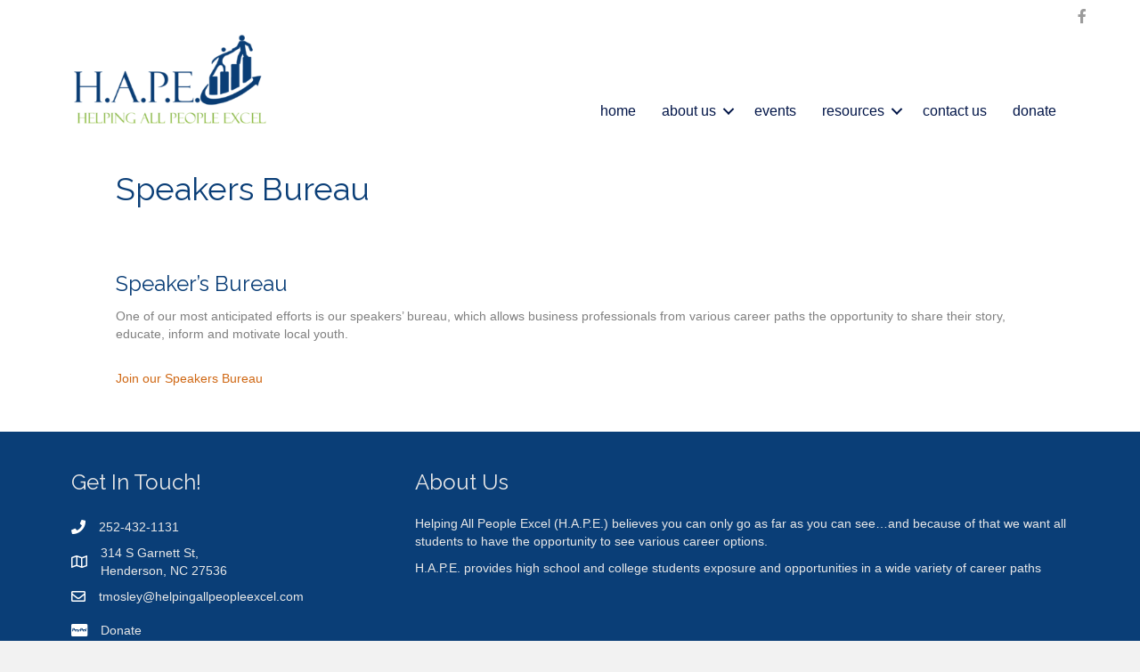

--- FILE ---
content_type: text/html; charset=UTF-8
request_url: https://helpingallpeopleexcel.com/resources/speakers-bureau
body_size: 9504
content:
<!DOCTYPE html>
<html lang="en-US">
<head>
<meta charset="UTF-8" />
<meta name='viewport' content='width=device-width, initial-scale=1.0' />
<meta http-equiv='X-UA-Compatible' content='IE=edge' />
<link rel="profile" href="https://gmpg.org/xfn/11" />
<meta name='robots' content='index, follow, max-image-preview:large, max-snippet:-1, max-video-preview:-1' />
	<style>img:is([sizes="auto" i], [sizes^="auto," i]) { contain-intrinsic-size: 3000px 1500px }</style>
	
	<!-- This site is optimized with the Yoast SEO plugin v26.7 - https://yoast.com/wordpress/plugins/seo/ -->
	<title>Speakers Bureau - HAPE</title>
	<link rel="canonical" href="https://helpingallpeopleexcel.com/resources/speakers-bureau" />
	<meta property="og:locale" content="en_US" />
	<meta property="og:type" content="article" />
	<meta property="og:title" content="Speakers Bureau - HAPE" />
	<meta property="og:description" content="&nbsp; Speaker&#8217;s Bureau One of our most anticipated efforts is our speakers’ bureau, which allows business professionals from various career paths the opportunity to share their story, educate, inform and motivate local youth. Join our Speakers Bureau" />
	<meta property="og:url" content="https://helpingallpeopleexcel.com/resources/speakers-bureau" />
	<meta property="og:site_name" content="HAPE" />
	<meta property="article:modified_time" content="2018-08-08T20:00:09+00:00" />
	<meta name="twitter:card" content="summary_large_image" />
	<script type="application/ld+json" class="yoast-schema-graph">{"@context":"https://schema.org","@graph":[{"@type":"WebPage","@id":"https://helpingallpeopleexcel.com/resources/speakers-bureau","url":"https://helpingallpeopleexcel.com/resources/speakers-bureau","name":"Speakers Bureau - HAPE","isPartOf":{"@id":"https://helpingallpeopleexcel.com/#website"},"datePublished":"2018-03-21T16:19:05+00:00","dateModified":"2018-08-08T20:00:09+00:00","breadcrumb":{"@id":"https://helpingallpeopleexcel.com/resources/speakers-bureau#breadcrumb"},"inLanguage":"en-US","potentialAction":[{"@type":"ReadAction","target":["https://helpingallpeopleexcel.com/resources/speakers-bureau"]}]},{"@type":"BreadcrumbList","@id":"https://helpingallpeopleexcel.com/resources/speakers-bureau#breadcrumb","itemListElement":[{"@type":"ListItem","position":1,"name":"Home","item":"https://helpingallpeopleexcel.com/"},{"@type":"ListItem","position":2,"name":"Resources","item":"https://helpingallpeopleexcel.com/resources"},{"@type":"ListItem","position":3,"name":"Speakers Bureau"}]},{"@type":"WebSite","@id":"https://helpingallpeopleexcel.com/#website","url":"https://helpingallpeopleexcel.com/","name":"HAPE","description":"Everyone deserves the opportunity to have a successful future","potentialAction":[{"@type":"SearchAction","target":{"@type":"EntryPoint","urlTemplate":"https://helpingallpeopleexcel.com/?s={search_term_string}"},"query-input":{"@type":"PropertyValueSpecification","valueRequired":true,"valueName":"search_term_string"}}],"inLanguage":"en-US"}]}</script>
	<!-- / Yoast SEO plugin. -->


<link rel='dns-prefetch' href='//fonts.googleapis.com' />
<link href='https://fonts.gstatic.com' crossorigin rel='preconnect' />
<link rel="alternate" type="application/rss+xml" title="HAPE &raquo; Feed" href="https://helpingallpeopleexcel.com/feed" />
<link rel="alternate" type="application/rss+xml" title="HAPE &raquo; Comments Feed" href="https://helpingallpeopleexcel.com/comments/feed" />
<script type="text/javascript">
/* <![CDATA[ */
window._wpemojiSettings = {"baseUrl":"https:\/\/s.w.org\/images\/core\/emoji\/16.0.1\/72x72\/","ext":".png","svgUrl":"https:\/\/s.w.org\/images\/core\/emoji\/16.0.1\/svg\/","svgExt":".svg","source":{"concatemoji":"https:\/\/helpingallpeopleexcel.com\/wp-includes\/js\/wp-emoji-release.min.js?ver=6.8.3"}};
/*! This file is auto-generated */
!function(s,n){var o,i,e;function c(e){try{var t={supportTests:e,timestamp:(new Date).valueOf()};sessionStorage.setItem(o,JSON.stringify(t))}catch(e){}}function p(e,t,n){e.clearRect(0,0,e.canvas.width,e.canvas.height),e.fillText(t,0,0);var t=new Uint32Array(e.getImageData(0,0,e.canvas.width,e.canvas.height).data),a=(e.clearRect(0,0,e.canvas.width,e.canvas.height),e.fillText(n,0,0),new Uint32Array(e.getImageData(0,0,e.canvas.width,e.canvas.height).data));return t.every(function(e,t){return e===a[t]})}function u(e,t){e.clearRect(0,0,e.canvas.width,e.canvas.height),e.fillText(t,0,0);for(var n=e.getImageData(16,16,1,1),a=0;a<n.data.length;a++)if(0!==n.data[a])return!1;return!0}function f(e,t,n,a){switch(t){case"flag":return n(e,"\ud83c\udff3\ufe0f\u200d\u26a7\ufe0f","\ud83c\udff3\ufe0f\u200b\u26a7\ufe0f")?!1:!n(e,"\ud83c\udde8\ud83c\uddf6","\ud83c\udde8\u200b\ud83c\uddf6")&&!n(e,"\ud83c\udff4\udb40\udc67\udb40\udc62\udb40\udc65\udb40\udc6e\udb40\udc67\udb40\udc7f","\ud83c\udff4\u200b\udb40\udc67\u200b\udb40\udc62\u200b\udb40\udc65\u200b\udb40\udc6e\u200b\udb40\udc67\u200b\udb40\udc7f");case"emoji":return!a(e,"\ud83e\udedf")}return!1}function g(e,t,n,a){var r="undefined"!=typeof WorkerGlobalScope&&self instanceof WorkerGlobalScope?new OffscreenCanvas(300,150):s.createElement("canvas"),o=r.getContext("2d",{willReadFrequently:!0}),i=(o.textBaseline="top",o.font="600 32px Arial",{});return e.forEach(function(e){i[e]=t(o,e,n,a)}),i}function t(e){var t=s.createElement("script");t.src=e,t.defer=!0,s.head.appendChild(t)}"undefined"!=typeof Promise&&(o="wpEmojiSettingsSupports",i=["flag","emoji"],n.supports={everything:!0,everythingExceptFlag:!0},e=new Promise(function(e){s.addEventListener("DOMContentLoaded",e,{once:!0})}),new Promise(function(t){var n=function(){try{var e=JSON.parse(sessionStorage.getItem(o));if("object"==typeof e&&"number"==typeof e.timestamp&&(new Date).valueOf()<e.timestamp+604800&&"object"==typeof e.supportTests)return e.supportTests}catch(e){}return null}();if(!n){if("undefined"!=typeof Worker&&"undefined"!=typeof OffscreenCanvas&&"undefined"!=typeof URL&&URL.createObjectURL&&"undefined"!=typeof Blob)try{var e="postMessage("+g.toString()+"("+[JSON.stringify(i),f.toString(),p.toString(),u.toString()].join(",")+"));",a=new Blob([e],{type:"text/javascript"}),r=new Worker(URL.createObjectURL(a),{name:"wpTestEmojiSupports"});return void(r.onmessage=function(e){c(n=e.data),r.terminate(),t(n)})}catch(e){}c(n=g(i,f,p,u))}t(n)}).then(function(e){for(var t in e)n.supports[t]=e[t],n.supports.everything=n.supports.everything&&n.supports[t],"flag"!==t&&(n.supports.everythingExceptFlag=n.supports.everythingExceptFlag&&n.supports[t]);n.supports.everythingExceptFlag=n.supports.everythingExceptFlag&&!n.supports.flag,n.DOMReady=!1,n.readyCallback=function(){n.DOMReady=!0}}).then(function(){return e}).then(function(){var e;n.supports.everything||(n.readyCallback(),(e=n.source||{}).concatemoji?t(e.concatemoji):e.wpemoji&&e.twemoji&&(t(e.twemoji),t(e.wpemoji)))}))}((window,document),window._wpemojiSettings);
/* ]]> */
</script>
<link rel='stylesheet' id='smuzsf-facebook-css' href='https://helpingallpeopleexcel.com/wp-content/plugins/add-facebook/public/css/font-awesome.min.css?ver=6.8.3' type='text/css' media='all' />
<style id='wp-emoji-styles-inline-css' type='text/css'>

	img.wp-smiley, img.emoji {
		display: inline !important;
		border: none !important;
		box-shadow: none !important;
		height: 1em !important;
		width: 1em !important;
		margin: 0 0.07em !important;
		vertical-align: -0.1em !important;
		background: none !important;
		padding: 0 !important;
	}
</style>
<link rel='stylesheet' id='wp-block-library-css' href='https://helpingallpeopleexcel.com/wp-includes/css/dist/block-library/style.min.css?ver=6.8.3' type='text/css' media='all' />
<style id='wp-block-library-theme-inline-css' type='text/css'>
.wp-block-audio :where(figcaption){color:#555;font-size:13px;text-align:center}.is-dark-theme .wp-block-audio :where(figcaption){color:#ffffffa6}.wp-block-audio{margin:0 0 1em}.wp-block-code{border:1px solid #ccc;border-radius:4px;font-family:Menlo,Consolas,monaco,monospace;padding:.8em 1em}.wp-block-embed :where(figcaption){color:#555;font-size:13px;text-align:center}.is-dark-theme .wp-block-embed :where(figcaption){color:#ffffffa6}.wp-block-embed{margin:0 0 1em}.blocks-gallery-caption{color:#555;font-size:13px;text-align:center}.is-dark-theme .blocks-gallery-caption{color:#ffffffa6}:root :where(.wp-block-image figcaption){color:#555;font-size:13px;text-align:center}.is-dark-theme :root :where(.wp-block-image figcaption){color:#ffffffa6}.wp-block-image{margin:0 0 1em}.wp-block-pullquote{border-bottom:4px solid;border-top:4px solid;color:currentColor;margin-bottom:1.75em}.wp-block-pullquote cite,.wp-block-pullquote footer,.wp-block-pullquote__citation{color:currentColor;font-size:.8125em;font-style:normal;text-transform:uppercase}.wp-block-quote{border-left:.25em solid;margin:0 0 1.75em;padding-left:1em}.wp-block-quote cite,.wp-block-quote footer{color:currentColor;font-size:.8125em;font-style:normal;position:relative}.wp-block-quote:where(.has-text-align-right){border-left:none;border-right:.25em solid;padding-left:0;padding-right:1em}.wp-block-quote:where(.has-text-align-center){border:none;padding-left:0}.wp-block-quote.is-large,.wp-block-quote.is-style-large,.wp-block-quote:where(.is-style-plain){border:none}.wp-block-search .wp-block-search__label{font-weight:700}.wp-block-search__button{border:1px solid #ccc;padding:.375em .625em}:where(.wp-block-group.has-background){padding:1.25em 2.375em}.wp-block-separator.has-css-opacity{opacity:.4}.wp-block-separator{border:none;border-bottom:2px solid;margin-left:auto;margin-right:auto}.wp-block-separator.has-alpha-channel-opacity{opacity:1}.wp-block-separator:not(.is-style-wide):not(.is-style-dots){width:100px}.wp-block-separator.has-background:not(.is-style-dots){border-bottom:none;height:1px}.wp-block-separator.has-background:not(.is-style-wide):not(.is-style-dots){height:2px}.wp-block-table{margin:0 0 1em}.wp-block-table td,.wp-block-table th{word-break:normal}.wp-block-table :where(figcaption){color:#555;font-size:13px;text-align:center}.is-dark-theme .wp-block-table :where(figcaption){color:#ffffffa6}.wp-block-video :where(figcaption){color:#555;font-size:13px;text-align:center}.is-dark-theme .wp-block-video :where(figcaption){color:#ffffffa6}.wp-block-video{margin:0 0 1em}:root :where(.wp-block-template-part.has-background){margin-bottom:0;margin-top:0;padding:1.25em 2.375em}
</style>
<style id='classic-theme-styles-inline-css' type='text/css'>
/*! This file is auto-generated */
.wp-block-button__link{color:#fff;background-color:#32373c;border-radius:9999px;box-shadow:none;text-decoration:none;padding:calc(.667em + 2px) calc(1.333em + 2px);font-size:1.125em}.wp-block-file__button{background:#32373c;color:#fff;text-decoration:none}
</style>
<style id='global-styles-inline-css' type='text/css'>
:root{--wp--preset--aspect-ratio--square: 1;--wp--preset--aspect-ratio--4-3: 4/3;--wp--preset--aspect-ratio--3-4: 3/4;--wp--preset--aspect-ratio--3-2: 3/2;--wp--preset--aspect-ratio--2-3: 2/3;--wp--preset--aspect-ratio--16-9: 16/9;--wp--preset--aspect-ratio--9-16: 9/16;--wp--preset--color--black: #000000;--wp--preset--color--cyan-bluish-gray: #abb8c3;--wp--preset--color--white: #ffffff;--wp--preset--color--pale-pink: #f78da7;--wp--preset--color--vivid-red: #cf2e2e;--wp--preset--color--luminous-vivid-orange: #ff6900;--wp--preset--color--luminous-vivid-amber: #fcb900;--wp--preset--color--light-green-cyan: #7bdcb5;--wp--preset--color--vivid-green-cyan: #00d084;--wp--preset--color--pale-cyan-blue: #8ed1fc;--wp--preset--color--vivid-cyan-blue: #0693e3;--wp--preset--color--vivid-purple: #9b51e0;--wp--preset--gradient--vivid-cyan-blue-to-vivid-purple: linear-gradient(135deg,rgba(6,147,227,1) 0%,rgb(155,81,224) 100%);--wp--preset--gradient--light-green-cyan-to-vivid-green-cyan: linear-gradient(135deg,rgb(122,220,180) 0%,rgb(0,208,130) 100%);--wp--preset--gradient--luminous-vivid-amber-to-luminous-vivid-orange: linear-gradient(135deg,rgba(252,185,0,1) 0%,rgba(255,105,0,1) 100%);--wp--preset--gradient--luminous-vivid-orange-to-vivid-red: linear-gradient(135deg,rgba(255,105,0,1) 0%,rgb(207,46,46) 100%);--wp--preset--gradient--very-light-gray-to-cyan-bluish-gray: linear-gradient(135deg,rgb(238,238,238) 0%,rgb(169,184,195) 100%);--wp--preset--gradient--cool-to-warm-spectrum: linear-gradient(135deg,rgb(74,234,220) 0%,rgb(151,120,209) 20%,rgb(207,42,186) 40%,rgb(238,44,130) 60%,rgb(251,105,98) 80%,rgb(254,248,76) 100%);--wp--preset--gradient--blush-light-purple: linear-gradient(135deg,rgb(255,206,236) 0%,rgb(152,150,240) 100%);--wp--preset--gradient--blush-bordeaux: linear-gradient(135deg,rgb(254,205,165) 0%,rgb(254,45,45) 50%,rgb(107,0,62) 100%);--wp--preset--gradient--luminous-dusk: linear-gradient(135deg,rgb(255,203,112) 0%,rgb(199,81,192) 50%,rgb(65,88,208) 100%);--wp--preset--gradient--pale-ocean: linear-gradient(135deg,rgb(255,245,203) 0%,rgb(182,227,212) 50%,rgb(51,167,181) 100%);--wp--preset--gradient--electric-grass: linear-gradient(135deg,rgb(202,248,128) 0%,rgb(113,206,126) 100%);--wp--preset--gradient--midnight: linear-gradient(135deg,rgb(2,3,129) 0%,rgb(40,116,252) 100%);--wp--preset--font-size--small: 13px;--wp--preset--font-size--medium: 20px;--wp--preset--font-size--large: 36px;--wp--preset--font-size--x-large: 42px;--wp--preset--spacing--20: 0.44rem;--wp--preset--spacing--30: 0.67rem;--wp--preset--spacing--40: 1rem;--wp--preset--spacing--50: 1.5rem;--wp--preset--spacing--60: 2.25rem;--wp--preset--spacing--70: 3.38rem;--wp--preset--spacing--80: 5.06rem;--wp--preset--shadow--natural: 6px 6px 9px rgba(0, 0, 0, 0.2);--wp--preset--shadow--deep: 12px 12px 50px rgba(0, 0, 0, 0.4);--wp--preset--shadow--sharp: 6px 6px 0px rgba(0, 0, 0, 0.2);--wp--preset--shadow--outlined: 6px 6px 0px -3px rgba(255, 255, 255, 1), 6px 6px rgba(0, 0, 0, 1);--wp--preset--shadow--crisp: 6px 6px 0px rgba(0, 0, 0, 1);}:where(.is-layout-flex){gap: 0.5em;}:where(.is-layout-grid){gap: 0.5em;}body .is-layout-flex{display: flex;}.is-layout-flex{flex-wrap: wrap;align-items: center;}.is-layout-flex > :is(*, div){margin: 0;}body .is-layout-grid{display: grid;}.is-layout-grid > :is(*, div){margin: 0;}:where(.wp-block-columns.is-layout-flex){gap: 2em;}:where(.wp-block-columns.is-layout-grid){gap: 2em;}:where(.wp-block-post-template.is-layout-flex){gap: 1.25em;}:where(.wp-block-post-template.is-layout-grid){gap: 1.25em;}.has-black-color{color: var(--wp--preset--color--black) !important;}.has-cyan-bluish-gray-color{color: var(--wp--preset--color--cyan-bluish-gray) !important;}.has-white-color{color: var(--wp--preset--color--white) !important;}.has-pale-pink-color{color: var(--wp--preset--color--pale-pink) !important;}.has-vivid-red-color{color: var(--wp--preset--color--vivid-red) !important;}.has-luminous-vivid-orange-color{color: var(--wp--preset--color--luminous-vivid-orange) !important;}.has-luminous-vivid-amber-color{color: var(--wp--preset--color--luminous-vivid-amber) !important;}.has-light-green-cyan-color{color: var(--wp--preset--color--light-green-cyan) !important;}.has-vivid-green-cyan-color{color: var(--wp--preset--color--vivid-green-cyan) !important;}.has-pale-cyan-blue-color{color: var(--wp--preset--color--pale-cyan-blue) !important;}.has-vivid-cyan-blue-color{color: var(--wp--preset--color--vivid-cyan-blue) !important;}.has-vivid-purple-color{color: var(--wp--preset--color--vivid-purple) !important;}.has-black-background-color{background-color: var(--wp--preset--color--black) !important;}.has-cyan-bluish-gray-background-color{background-color: var(--wp--preset--color--cyan-bluish-gray) !important;}.has-white-background-color{background-color: var(--wp--preset--color--white) !important;}.has-pale-pink-background-color{background-color: var(--wp--preset--color--pale-pink) !important;}.has-vivid-red-background-color{background-color: var(--wp--preset--color--vivid-red) !important;}.has-luminous-vivid-orange-background-color{background-color: var(--wp--preset--color--luminous-vivid-orange) !important;}.has-luminous-vivid-amber-background-color{background-color: var(--wp--preset--color--luminous-vivid-amber) !important;}.has-light-green-cyan-background-color{background-color: var(--wp--preset--color--light-green-cyan) !important;}.has-vivid-green-cyan-background-color{background-color: var(--wp--preset--color--vivid-green-cyan) !important;}.has-pale-cyan-blue-background-color{background-color: var(--wp--preset--color--pale-cyan-blue) !important;}.has-vivid-cyan-blue-background-color{background-color: var(--wp--preset--color--vivid-cyan-blue) !important;}.has-vivid-purple-background-color{background-color: var(--wp--preset--color--vivid-purple) !important;}.has-black-border-color{border-color: var(--wp--preset--color--black) !important;}.has-cyan-bluish-gray-border-color{border-color: var(--wp--preset--color--cyan-bluish-gray) !important;}.has-white-border-color{border-color: var(--wp--preset--color--white) !important;}.has-pale-pink-border-color{border-color: var(--wp--preset--color--pale-pink) !important;}.has-vivid-red-border-color{border-color: var(--wp--preset--color--vivid-red) !important;}.has-luminous-vivid-orange-border-color{border-color: var(--wp--preset--color--luminous-vivid-orange) !important;}.has-luminous-vivid-amber-border-color{border-color: var(--wp--preset--color--luminous-vivid-amber) !important;}.has-light-green-cyan-border-color{border-color: var(--wp--preset--color--light-green-cyan) !important;}.has-vivid-green-cyan-border-color{border-color: var(--wp--preset--color--vivid-green-cyan) !important;}.has-pale-cyan-blue-border-color{border-color: var(--wp--preset--color--pale-cyan-blue) !important;}.has-vivid-cyan-blue-border-color{border-color: var(--wp--preset--color--vivid-cyan-blue) !important;}.has-vivid-purple-border-color{border-color: var(--wp--preset--color--vivid-purple) !important;}.has-vivid-cyan-blue-to-vivid-purple-gradient-background{background: var(--wp--preset--gradient--vivid-cyan-blue-to-vivid-purple) !important;}.has-light-green-cyan-to-vivid-green-cyan-gradient-background{background: var(--wp--preset--gradient--light-green-cyan-to-vivid-green-cyan) !important;}.has-luminous-vivid-amber-to-luminous-vivid-orange-gradient-background{background: var(--wp--preset--gradient--luminous-vivid-amber-to-luminous-vivid-orange) !important;}.has-luminous-vivid-orange-to-vivid-red-gradient-background{background: var(--wp--preset--gradient--luminous-vivid-orange-to-vivid-red) !important;}.has-very-light-gray-to-cyan-bluish-gray-gradient-background{background: var(--wp--preset--gradient--very-light-gray-to-cyan-bluish-gray) !important;}.has-cool-to-warm-spectrum-gradient-background{background: var(--wp--preset--gradient--cool-to-warm-spectrum) !important;}.has-blush-light-purple-gradient-background{background: var(--wp--preset--gradient--blush-light-purple) !important;}.has-blush-bordeaux-gradient-background{background: var(--wp--preset--gradient--blush-bordeaux) !important;}.has-luminous-dusk-gradient-background{background: var(--wp--preset--gradient--luminous-dusk) !important;}.has-pale-ocean-gradient-background{background: var(--wp--preset--gradient--pale-ocean) !important;}.has-electric-grass-gradient-background{background: var(--wp--preset--gradient--electric-grass) !important;}.has-midnight-gradient-background{background: var(--wp--preset--gradient--midnight) !important;}.has-small-font-size{font-size: var(--wp--preset--font-size--small) !important;}.has-medium-font-size{font-size: var(--wp--preset--font-size--medium) !important;}.has-large-font-size{font-size: var(--wp--preset--font-size--large) !important;}.has-x-large-font-size{font-size: var(--wp--preset--font-size--x-large) !important;}
:where(.wp-block-post-template.is-layout-flex){gap: 1.25em;}:where(.wp-block-post-template.is-layout-grid){gap: 1.25em;}
:where(.wp-block-columns.is-layout-flex){gap: 2em;}:where(.wp-block-columns.is-layout-grid){gap: 2em;}
:root :where(.wp-block-pullquote){font-size: 1.5em;line-height: 1.6;}
</style>
<link rel='stylesheet' id='foobox-min-css' href='https://helpingallpeopleexcel.com/wp-content/plugins/foobox/css/foobox.min.css?ver=2.4.0.0' type='text/css' media='all' />
<link rel='stylesheet' id='wp-components-css' href='https://helpingallpeopleexcel.com/wp-includes/css/dist/components/style.min.css?ver=6.8.3' type='text/css' media='all' />
<link rel='stylesheet' id='godaddy-styles-css' href='https://helpingallpeopleexcel.com/wp-content/mu-plugins/vendor/wpex/godaddy-launch/includes/Dependencies/GoDaddy/Styles/build/latest.css?ver=2.0.2' type='text/css' media='all' />
<link rel='stylesheet' id='font-awesome-5-css' href='https://helpingallpeopleexcel.com/wp-content/plugins/bb-plugin/fonts/fontawesome/5.13.0/css/all.min.css?ver=2.3.2.5' type='text/css' media='all' />
<link rel='stylesheet' id='font-awesome-css' href='https://helpingallpeopleexcel.com/wp-content/plugins/bb-plugin/fonts/fontawesome/5.13.0/css/v4-shims.min.css?ver=2.3.2.5' type='text/css' media='all' />
<link rel='stylesheet' id='fl-builder-layout-bundle-9bbf845fe8340ea57a7ada3e8813289c-css' href='https://helpingallpeopleexcel.com/wp-content/uploads/bb-plugin/cache/9bbf845fe8340ea57a7ada3e8813289c-layout-bundle.css?ver=2.3.2.5-1.3.1' type='text/css' media='all' />
<link rel='stylesheet' id='jquery-magnificpopup-css' href='https://helpingallpeopleexcel.com/wp-content/plugins/bb-plugin/css/jquery.magnificpopup.min.css?ver=2.3.2.5' type='text/css' media='all' />
<link rel='stylesheet' id='bootstrap-css' href='https://helpingallpeopleexcel.com/wp-content/themes/bb-theme/css/bootstrap.min.css?ver=1.7.5.1' type='text/css' media='all' />
<link rel='stylesheet' id='fl-automator-skin-css' href='https://helpingallpeopleexcel.com/wp-content/uploads/bb-theme/skin-5e56ac999ece0.css?ver=1.7.5.1' type='text/css' media='all' />
<link rel='stylesheet' id='fl-builder-google-fonts-e4ae4e9e9c5eb579533e5cded8096573-css' href='//fonts.googleapis.com/css?family=Raleway%3A400&#038;ver=6.8.3' type='text/css' media='all' />
<script type="text/javascript" src="https://helpingallpeopleexcel.com/wp-includes/js/jquery/jquery.min.js?ver=3.7.1" id="jquery-core-js"></script>
<script type="text/javascript" src="https://helpingallpeopleexcel.com/wp-includes/js/jquery/jquery-migrate.min.js?ver=3.4.1" id="jquery-migrate-js"></script>
<script type="text/javascript" src="https://helpingallpeopleexcel.com/wp-content/plugins/add-facebook/public/scripts/facebook.js?ver=6.8.3" id="smuzsf-facebook-js"></script>
<script type="text/javascript" src="https://helpingallpeopleexcel.com/wp-includes/js/imagesloaded.min.js?ver=6.8.3" id="imagesloaded-js"></script>
<script type="text/javascript" src="https://helpingallpeopleexcel.com/wp-content/plugins/foobox/js/foobox.min.js?ver=2.4.0.0" id="foobox-min-js"></script>
<link rel="https://api.w.org/" href="https://helpingallpeopleexcel.com/wp-json/" /><link rel="alternate" title="JSON" type="application/json" href="https://helpingallpeopleexcel.com/wp-json/wp/v2/pages/606" /><link rel="EditURI" type="application/rsd+xml" title="RSD" href="https://helpingallpeopleexcel.com/xmlrpc.php?rsd" />
<meta name="generator" content="WordPress 6.8.3" />
<link rel='shortlink' href='https://helpingallpeopleexcel.com/?p=606' />
<link rel="alternate" title="oEmbed (JSON)" type="application/json+oembed" href="https://helpingallpeopleexcel.com/wp-json/oembed/1.0/embed?url=https%3A%2F%2Fhelpingallpeopleexcel.com%2Fresources%2Fspeakers-bureau" />
<link rel="alternate" title="oEmbed (XML)" type="text/xml+oembed" href="https://helpingallpeopleexcel.com/wp-json/oembed/1.0/embed?url=https%3A%2F%2Fhelpingallpeopleexcel.com%2Fresources%2Fspeakers-bureau&#038;format=xml" />
<script type="text/javascript">/* Run FooBox (v2.4.0.0) */
(function( FOOBOX, $, undefined ) {
  FOOBOX.o = {wordpress: { enabled: true }, pan: { enabled: true, showOverview: true, position: "fbx-top-right" }, deeplinking : { enabled: true, prefix: "foobox" }, countMessage:'image %index of %total', excludes:'.fbx-link,.nofoobox,.nolightbox,a[href*="pinterest.com/pin/create/button/"]', affiliate : { enabled: true }, slideshow: { enabled:true}, social: {"enabled":true,"position":"fbx-above","mailto":true,"download":true,"excludes":["iframe","html"],"nonce":"a7b411b1cb","networks":["facebook","google-plus","twitter","pinterest","linkedin","buffer","digg","tumblr","reddit","stumble-upon"]}, preload:true};
  FOOBOX.init = function() {
    $(".fbx-link").removeClass("fbx-link");
    $(".gallery").foobox(FOOBOX.o);
    $(".foobox, [target=\"foobox\"]").foobox(FOOBOX.o);
    $(".wp-caption").foobox(FOOBOX.o);
    $("a:has(img[class*=wp-image-])").foobox(FOOBOX.o);

  };
}( window.FOOBOX = window.FOOBOX || {}, FooBox.$ ));

jQuery(function() {

  jQuery("body").append("<span style=\"font-family:'foobox'; color:transparent; position:absolute; top:-1000em;\">f</span>");
  FOOBOX.init();
  jQuery(document).trigger("foobox-after-init");
  jQuery('body').on('post-load', function(){ FOOBOX.init(); });

});
</script><style type="text/css">.recentcomments a{display:inline !important;padding:0 !important;margin:0 !important;}</style><style type="text/css">

</style></head>
<body class="wp-singular page-template-default page page-id-606 page-child parent-pageid-465 wp-theme-bb-theme fl-theme-builder-header fl-theme-builder-footer fl-framework-bootstrap fl-preset-modern fl-full-width fl-search-active" itemscope="itemscope" itemtype="https://schema.org/WebPage">
<a aria-label="Skip to content" class="fl-screen-reader-text" href="#fl-main-content">Skip to content</a><div class="fl-page">
	<header class="fl-builder-content fl-builder-content-33 fl-builder-global-templates-locked" data-post-id="33" data-type="header" data-sticky="1" data-sticky-breakpoint="medium" data-shrink="1" data-overlay="0" data-overlay-bg="transparent" itemscope="itemscope" itemtype="http://schema.org/WPHeader"><div class="fl-row fl-row-full-width fl-row-bg-color fl-node-59ccf2170d859 fl-visible-desktop-medium" data-node="59ccf2170d859">
	<div class="fl-row-content-wrap">
						<div class="fl-row-content fl-row-fixed-width fl-node-content">
		
<div class="fl-col-group fl-node-59ccf2170d8a3 fl-col-group-equal-height fl-col-group-align-center" data-node="59ccf2170d8a3">
			<div class="fl-col fl-node-59ccf2170d8f5 fl-col-small" data-node="59ccf2170d8f5">
	<div class="fl-col-content fl-node-content">
	<div class="fl-module fl-module-html fl-node-59ccf2170d9f2" data-node="59ccf2170d9f2">
	<div class="fl-module-content fl-node-content">
		<div class="fl-html">
	</div>
	</div>
</div>
	</div>
</div>
			<div class="fl-col fl-node-59ccf2170d951 fl-col-small" data-node="59ccf2170d951">
	<div class="fl-col-content fl-node-content">
	<div class="fl-module fl-module-icon-group fl-node-59ccf2170d9a7" data-node="59ccf2170d9a7">
	<div class="fl-module-content fl-node-content">
		<div class="fl-icon-group">

	<span class="fl-icon">
								<a href=" https://www.facebook.com/hapefuture" target="_blank" aria-label="link to  https://www.facebook.com/hapefuture" rel="noopener" >
							<i class="fa fa-facebook" aria-hidden="true"></i>
				</a>
			</span>
	
</div>
	</div>
</div>
	</div>
</div>
	</div>
		</div>
	</div>
</div>
<div class="fl-row fl-row-full-width fl-row-bg-color fl-node-59ccf2170d622" data-node="59ccf2170d622">
	<div class="fl-row-content-wrap">
						<div class="fl-row-content fl-row-full-width fl-node-content">
		
<div class="fl-col-group fl-node-5ae3ebdda96cf fl-col-group-equal-height fl-col-group-align-bottom" data-node="5ae3ebdda96cf">
			<div class="fl-col fl-node-5ae3ebdda98f0 fl-col-small fl-col-has-cols" data-node="5ae3ebdda98f0">
	<div class="fl-col-content fl-node-content">
	
<div class="fl-col-group fl-node-5ae4e6148067a fl-col-group-nested" data-node="5ae4e6148067a">
			<div class="fl-col fl-node-5ae4e61482125" data-node="5ae4e61482125">
	<div class="fl-col-content fl-node-content">
	<div class="fl-module fl-module-photo fl-node-5ae3e571d4f2f" data-node="5ae3e571d4f2f">
	<div class="fl-module-content fl-node-content">
		<div class="fl-photo fl-photo-align-left" itemscope itemtype="https://schema.org/ImageObject">
	<div class="fl-photo-content fl-photo-img-png">
				<a href="http://hape.48in48sites.org/" target="_self" itemprop="url">
				<img loading="lazy" decoding="async" width="300" height="151" class="fl-photo-img wp-image-446" src="http://hape.48in48sites.org/uploads/2017/06/Resized-logo-for-website-1-300x151.png" alt="Resized logo for website" itemprop="image" title="Resized logo for website"  data-no-lazy="1" srcset="https://helpingallpeopleexcel.com/wp-content/uploads/2017/06/Resized-logo-for-website-1-300x151.png 300w, https://helpingallpeopleexcel.com/wp-content/uploads/2017/06/Resized-logo-for-website-1-768x386.png 768w, https://helpingallpeopleexcel.com/wp-content/uploads/2017/06/Resized-logo-for-website-1-1024x515.png 1024w, https://helpingallpeopleexcel.com/wp-content/uploads/2017/06/Resized-logo-for-website-1.png 1367w" sizes="auto, (max-width: 300px) 100vw, 300px" />
				</a>
					</div>
	</div>
	</div>
</div>
	</div>
</div>
	</div>
	</div>
</div>
			<div class="fl-col fl-node-5ae3ebdda9935" data-node="5ae3ebdda9935">
	<div class="fl-col-content fl-node-content">
	<div class="fl-module fl-module-menu fl-node-59ccf2170d809" data-node="59ccf2170d809">
	<div class="fl-module-content fl-node-content">
		<div class="fl-menu fl-menu-responsive-toggle-mobile">
	<button class="fl-menu-mobile-toggle hamburger" aria-label="Menu"><span class="svg-container"><svg version="1.1" class="hamburger-menu" xmlns="http://www.w3.org/2000/svg" xmlns:xlink="http://www.w3.org/1999/xlink" viewBox="0 0 512 512">
<rect class="fl-hamburger-menu-top" width="512" height="102"/>
<rect class="fl-hamburger-menu-middle" y="205" width="512" height="102"/>
<rect class="fl-hamburger-menu-bottom" y="410" width="512" height="102"/>
</svg>
</span></button>	<div class="fl-clear"></div>
	<nav aria-label="Menu" itemscope="itemscope" itemtype="https://schema.org/SiteNavigationElement"><ul id="menu-navigation-menu" class="menu fl-menu-horizontal fl-toggle-arrows"><li id="menu-item-23" class="menu-item menu-item-type-post_type menu-item-object-page menu-item-home"><a href="https://helpingallpeopleexcel.com/">Home</a></li><li id="menu-item-631" class="menu-item menu-item-type-post_type menu-item-object-page menu-item-has-children fl-has-submenu"><div class="fl-has-submenu-container"><a href="https://helpingallpeopleexcel.com/about-2">About Us</a><span class="fl-menu-toggle"></span></div><ul class="sub-menu">	<li id="menu-item-634" class="menu-item menu-item-type-post_type menu-item-object-page"><a href="https://helpingallpeopleexcel.com/about-2/history">History</a></li>	<li id="menu-item-633" class="menu-item menu-item-type-post_type menu-item-object-page"><a href="https://helpingallpeopleexcel.com/about-2/founder-ceo">Founder &#038; CEO</a></li>	<li id="menu-item-632" class="menu-item menu-item-type-post_type menu-item-object-page"><a href="https://helpingallpeopleexcel.com/about-2/board-of-directors">Board of Directors</a></li>	<li id="menu-item-630" class="menu-item menu-item-type-post_type menu-item-object-page"><a href="https://helpingallpeopleexcel.com/gallery">Gallery</a></li></ul></li><li id="menu-item-673" class="menu-item menu-item-type-post_type menu-item-object-page"><a href="https://helpingallpeopleexcel.com/events">Events</a></li><li id="menu-item-625" class="menu-item menu-item-type-post_type menu-item-object-page current-page-ancestor current-menu-ancestor current-menu-parent current-page-parent current_page_parent current_page_ancestor menu-item-has-children fl-has-submenu"><div class="fl-has-submenu-container"><a href="https://helpingallpeopleexcel.com/resources">Resources</a><span class="fl-menu-toggle"></span></div><ul class="sub-menu">	<li id="menu-item-629" class="menu-item menu-item-type-post_type menu-item-object-page"><a href="https://helpingallpeopleexcel.com/resources/scholarships">Scholarships</a></li>	<li id="menu-item-672" class="menu-item menu-item-type-post_type menu-item-object-page"><a href="https://helpingallpeopleexcel.com/resources/internships">Internships</a></li>	<li id="menu-item-627" class="menu-item menu-item-type-post_type menu-item-object-page"><a href="https://helpingallpeopleexcel.com/resources/community-service">Community Service</a></li>	<li id="menu-item-628" class="menu-item menu-item-type-post_type menu-item-object-page current-menu-item page_item page-item-606 current_page_item"><a href="https://helpingallpeopleexcel.com/resources/speakers-bureau">Speakers Bureau</a></li></ul></li><li id="menu-item-624" class="menu-item menu-item-type-post_type menu-item-object-page"><a href="https://helpingallpeopleexcel.com/contact">Contact Us</a></li><li id="menu-item-637" class="menu-item menu-item-type-post_type menu-item-object-page"><a href="https://helpingallpeopleexcel.com/home/donate">Donate</a></li></ul></nav></div>
	</div>
</div>
	</div>
</div>
	</div>
		</div>
	</div>
</div>
</header>	<div id="fl-main-content" class="fl-page-content" itemprop="mainContentOfPage" role="main">

		
<div class="fl-content-full container">
	<div class="row">
		<div class="fl-content col-md-12">
			<article class="fl-post post-606 page type-page status-publish hentry" id="fl-post-606" itemscope="itemscope" itemtype="https://schema.org/CreativeWork">

		<header class="fl-post-header" role="banner">
		<h1 class="fl-post-title" itemprop="headline">Speakers Bureau</h1>
			</header><!-- .fl-post-header -->
			<div class="fl-post-content clearfix" itemprop="text">
		<input class="fooboxshare_post_id" type="hidden" value="606"/><p>&nbsp;</p>
<h3>Speaker&#8217;s Bureau</h3>
<p>One of our most anticipated efforts is our speakers’ bureau, which allows business professionals from various career paths the opportunity to share their story, educate, inform and motivate local youth.</p>
<p><a role="button" href="https://helpingallpeopleexcel.com/speakers-bureau-application" target="_blank" rel="noopener"><br />
Join our Speakers Bureau<br />
</a></p>
	</div><!-- .fl-post-content -->
	
</article>

<!-- .fl-post -->
		</div>
	</div>
</div>


	</div><!-- .fl-page-content -->
	<footer class="fl-builder-content fl-builder-content-36 fl-builder-global-templates-locked" data-post-id="36" data-type="footer" itemscope="itemscope" itemtype="http://schema.org/WPFooter"><div class="fl-row fl-row-full-width fl-row-bg-color fl-node-59ccf2a659e6d" data-node="59ccf2a659e6d">
	<div class="fl-row-content-wrap">
						<div class="fl-row-content fl-row-full-width fl-node-content">
		
<div class="fl-col-group fl-node-59ccf2a659ecb" data-node="59ccf2a659ecb">
			<div class="fl-col fl-node-59ccf2a65a579 fl-col-small" data-node="59ccf2a65a579">
	<div class="fl-col-content fl-node-content">
	<div class="fl-module fl-module-heading fl-node-59ccf2a65a9b7" data-node="59ccf2a65a9b7">
	<div class="fl-module-content fl-node-content">
		<h3 class="fl-heading">
		<span class="fl-heading-text">Get In Touch!</span>
	</h3>
	</div>
</div>
<div class="fl-module fl-module-icon fl-node-59ccf2a65a79a" data-node="59ccf2a65a79a">
	<div class="fl-module-content fl-node-content">
		<div class="fl-icon-wrap">

	<span class="fl-icon">
				<i class="fa fa-phone" aria-hidden="true"></i>
			</span>
			<div id="fl-icon-text-59ccf2a65a79a" class="fl-icon-text fl-icon-text-wrap">
						<p>252-432-1131</p>					</div>
	
</div>
	</div>
</div>
<div class="fl-module fl-module-icon fl-node-59ccf2a65a6e9" data-node="59ccf2a65a6e9">
	<div class="fl-module-content fl-node-content">
		<div class="fl-icon-wrap">

	<span class="fl-icon">
				<i class="fa fa-map-o" aria-hidden="true"></i>
			</span>
			<div id="fl-icon-text-59ccf2a65a6e9" class="fl-icon-text fl-icon-text-wrap">
						<p>314 S Garnett St,<br />Henderson, NC 27536</p>					</div>
	
</div>
	</div>
</div>
<div class="fl-module fl-module-icon fl-node-59ccf2a65a742" data-node="59ccf2a65a742">
	<div class="fl-module-content fl-node-content">
		<div class="fl-icon-wrap">

	<span class="fl-icon">
								<a href="#" target="_self" tabindex="-1" aria-hidden="true" aria-labelledby="fl-icon-text-59ccf2a65a742">
							<i class="fa fa-envelope-o" aria-hidden="true"></i>
				</a>
			</span>
			<div id="fl-icon-text-59ccf2a65a742" class="fl-icon-text">
						<a href="#" target="_self" class="fl-icon-text-link fl-icon-text-wrap">
						<p><a href="mailto:tmosley@helpingallpeopleexcel.com">tmosley@helpingallpeopleexcel.com</a></p>						</a>
					</div>
	
</div>
	</div>
</div>
<div class="fl-module fl-module-icon fl-node-5ae4fea162f44" data-node="5ae4fea162f44">
	<div class="fl-module-content fl-node-content">
		<div class="fl-icon-wrap">

	<span class="fl-icon">
								<a href="http://hape.48in48sites.org/home/donate" target="_self" tabindex="-1" aria-hidden="true" aria-labelledby="fl-icon-text-5ae4fea162f44">
							<i class="fa fa-cc-paypal" aria-hidden="true"></i>
				</a>
			</span>
			<div id="fl-icon-text-5ae4fea162f44" class="fl-icon-text">
						<a href="http://hape.48in48sites.org/home/donate" target="_self" class="fl-icon-text-link fl-icon-text-wrap">
						<p><a href="http://hape.48in48sites.org/home/donate">Donate</a></p>
						</a>
					</div>
	
</div>
	</div>
</div>
	</div>
</div>
			<div class="fl-col fl-node-59ccf2a65a2a4" data-node="59ccf2a65a2a4">
	<div class="fl-col-content fl-node-content">
	<div class="fl-module fl-module-heading fl-node-59ccf2a65a95b" data-node="59ccf2a65a95b">
	<div class="fl-module-content fl-node-content">
		<h3 class="fl-heading">
		<span class="fl-heading-text">About Us</span>
	</h3>
	</div>
</div>
<div class="fl-module fl-module-rich-text fl-node-59ccf2a65a5e4" data-node="59ccf2a65a5e4">
	<div class="fl-module-content fl-node-content">
		<div class="fl-rich-text">
	<p>Helping All People Excel (H.A.P.E.) believes you can only go as far as you can see…and because of that we want all students to have the opportunity to see various career options.</p>
<p>H.A.P.E. provides high school and college students exposure and opportunities in a wide variety of career paths</p>
</div>
	</div>
</div>
	</div>
</div>
	</div>
		</div>
	</div>
</div>
<div class="fl-row fl-row-full-width fl-row-bg-color fl-node-59ccf2a659b40" data-node="59ccf2a659b40">
	<div class="fl-row-content-wrap">
						<div class="fl-row-content fl-row-fixed-width fl-node-content">
		
<div class="fl-col-group fl-node-59ccf2a659c25" data-node="59ccf2a659c25">
			<div class="fl-col fl-node-59ccf2a659d72" data-node="59ccf2a659d72">
	<div class="fl-col-content fl-node-content">
	<div class="fl-module fl-module-rich-text fl-node-59ccf2a659e05" data-node="59ccf2a659e05">
	<div class="fl-module-content fl-node-content">
		<div class="fl-rich-text">
	<p style="text-align: center;">© 2018 HAPE. All Rights Reserved.</p>
</div>
	</div>
</div>
	</div>
</div>
	</div>
		</div>
	</div>
</div>
</footer>	</div><!-- .fl-page -->
<script type="speculationrules">
{"prefetch":[{"source":"document","where":{"and":[{"href_matches":"\/*"},{"not":{"href_matches":["\/wp-*.php","\/wp-admin\/*","\/wp-content\/uploads\/*","\/wp-content\/*","\/wp-content\/plugins\/*","\/wp-content\/themes\/bb-theme\/*","\/*\\?(.+)"]}},{"not":{"selector_matches":"a[rel~=\"nofollow\"]"}},{"not":{"selector_matches":".no-prefetch, .no-prefetch a"}}]},"eagerness":"conservative"}]}
</script>
<script type="text/javascript" src="https://helpingallpeopleexcel.com/wp-content/plugins/bb-plugin/js/jquery.ba-throttle-debounce.min.js?ver=2.3.2.5" id="jquery-throttle-js"></script>
<script type="text/javascript" src="https://helpingallpeopleexcel.com/wp-content/uploads/bb-plugin/cache/5d154f0c03a560f268ec78c0d2181fac-layout-bundle.js?ver=2.3.2.5-1.3.1" id="fl-builder-layout-bundle-5d154f0c03a560f268ec78c0d2181fac-js"></script>
<script type="text/javascript" src="https://helpingallpeopleexcel.com/wp-content/plugins/bb-plugin/js/jquery.magnificpopup.min.js?ver=2.3.2.5" id="jquery-magnificpopup-js"></script>
<script type="text/javascript" src="https://helpingallpeopleexcel.com/wp-content/plugins/bb-plugin/js/jquery.fitvids.min.js?ver=1.2" id="jquery-fitvids-js"></script>
<script type="text/javascript" src="https://helpingallpeopleexcel.com/wp-content/themes/bb-theme/js/bootstrap.min.js?ver=1.7.5.1" id="bootstrap-js"></script>
<script type="text/javascript" id="fl-automator-js-extra">
/* <![CDATA[ */
var themeopts = {"medium_breakpoint":"992","mobile_breakpoint":"768"};
/* ]]> */
</script>
<script type="text/javascript" src="https://helpingallpeopleexcel.com/wp-content/themes/bb-theme/js/theme.min.js?ver=1.7.5.1" id="fl-automator-js"></script>
			<script type="text/javascript">
				jQuery.fn.prettyPhoto   = function () { return this; };
				jQuery.fn.fancybox      = function () { return this; };
				jQuery.fn.fancyZoom     = function () { return this; };
				jQuery.fn.colorbox      = function () { return this; };
				jQuery.fn.magnificPopup = function () { return this; };
			</script>
		</body>
</html>


--- FILE ---
content_type: text/css
request_url: https://helpingallpeopleexcel.com/wp-content/uploads/bb-plugin/cache/9bbf845fe8340ea57a7ada3e8813289c-layout-bundle.css?ver=2.3.2.5-1.3.1
body_size: 5502
content:
.fl-builder-content *,.fl-builder-content *:before,.fl-builder-content *:after {-webkit-box-sizing: border-box;-moz-box-sizing: border-box;box-sizing: border-box;}.fl-row:before,.fl-row:after,.fl-row-content:before,.fl-row-content:after,.fl-col-group:before,.fl-col-group:after,.fl-col:before,.fl-col:after,.fl-module:before,.fl-module:after,.fl-module-content:before,.fl-module-content:after {display: table;content: " ";}.fl-row:after,.fl-row-content:after,.fl-col-group:after,.fl-col:after,.fl-module:after,.fl-module-content:after {clear: both;}.fl-row,.fl-row-content,.fl-col-group,.fl-col,.fl-module,.fl-module-content {zoom:1;}.fl-clear {clear: both;}.fl-clearfix:before,.fl-clearfix:after {display: table;content: " ";}.fl-clearfix:after {clear: both;}.fl-clearfix {zoom:1;}.fl-visible-medium,.fl-visible-medium-mobile,.fl-visible-mobile,.fl-col-group .fl-visible-medium.fl-col,.fl-col-group .fl-visible-medium-mobile.fl-col,.fl-col-group .fl-visible-mobile.fl-col {display: none;}.fl-row,.fl-row-content {margin-left: auto;margin-right: auto;}.fl-row-content-wrap {position: relative;}.fl-builder-mobile .fl-row-bg-photo .fl-row-content-wrap {background-attachment: scroll;}.fl-row-bg-video,.fl-row-bg-video .fl-row-content {position: relative;}.fl-row-bg-video .fl-bg-video {bottom: 0;left: 0;overflow: hidden;position: absolute;right: 0;top: 0;}.fl-row-bg-video .fl-bg-video video {bottom: 0;left: 0px;max-width: none;position: absolute;right: 0;top: 0px;}.fl-row-bg-video .fl-bg-video iframe {pointer-events: none;width: 100vw;height: 56.25vw; max-width: none;min-height: 100vh;min-width: 177.77vh; position: absolute;top: 50%;left: 50%;transform: translate(-50%, -50%);-ms-transform: translate(-50%, -50%); -webkit-transform: translate(-50%, -50%); }.fl-bg-video-fallback {background-position: 50% 50%;background-repeat: no-repeat;background-size: cover;bottom: 0px;left: 0px;position: absolute;right: 0px;top: 0px;}.fl-row-bg-slideshow,.fl-row-bg-slideshow .fl-row-content {position: relative;}.fl-row .fl-bg-slideshow {bottom: 0;left: 0;overflow: hidden;position: absolute;right: 0;top: 0;z-index: 0;}.fl-builder-edit .fl-row .fl-bg-slideshow * {bottom: 0;height: auto !important;left: 0;position: absolute !important;right: 0;top: 0;}.fl-row-bg-overlay .fl-row-content-wrap:after {border-radius: inherit;content: '';display: block;position: absolute;top: 0;right: 0;bottom: 0;left: 0;z-index: 0;}.fl-row-bg-overlay .fl-row-content {position: relative;z-index: 1;}.fl-row-full-height .fl-row-content-wrap,.fl-row-custom-height .fl-row-content-wrap {display: -webkit-box;display: -webkit-flex;display: -ms-flexbox;display: flex;min-height: 100vh;}.fl-row-overlap-top .fl-row-content-wrap {display: -webkit-inline-box;display: -webkit-inline-flex;display: -moz-inline-box;display: -ms-inline-flexbox;display: inline-flex;width: 100%;}.fl-row-custom-height .fl-row-content-wrap {min-height: 0;}.fl-builder-edit .fl-row-full-height .fl-row-content-wrap {min-height: calc( 100vh - 48px );}.fl-row-full-height .fl-row-content,.fl-row-custom-height .fl-row-content {-webkit-box-flex: 1 1 auto; -moz-box-flex: 1 1 auto;-webkit-flex: 1 1 auto;-ms-flex: 1 1 auto;flex: 1 1 auto;}.fl-row-full-height .fl-row-full-width.fl-row-content,.fl-row-custom-height .fl-row-full-width.fl-row-content {max-width: 100%;width: 100%;}.fl-builder-ie-11 .fl-row.fl-row-full-height:not(.fl-visible-medium):not(.fl-visible-medium-mobile):not(.fl-visible-mobile),.fl-builder-ie-11 .fl-row.fl-row-custom-height:not(.fl-visible-medium):not(.fl-visible-medium-mobile):not(.fl-visible-mobile) {display: flex;flex-direction: column;height: 100%;}.fl-builder-ie-11 .fl-row-full-height .fl-row-content-wrap,.fl-builder-ie-11 .fl-row-custom-height .fl-row-content-wrap {height: auto;}.fl-builder-ie-11 .fl-row-full-height .fl-row-content,.fl-builder-ie-11 .fl-row-custom-height .fl-row-content {flex: 0 0 auto;flex-basis: 100%;margin: 0;}.fl-builder-ie-11 .fl-row-full-height.fl-row-align-top .fl-row-content,.fl-builder-ie-11 .fl-row-full-height.fl-row-align-bottom .fl-row-content,.fl-builder-ie-11 .fl-row-custom-height.fl-row-align-top .fl-row-content,.fl-builder-ie-11 .fl-row-custom-height.fl-row-align-bottom .fl-row-content {margin: 0 auto;}.fl-builder-ie-11 .fl-row-full-height.fl-row-align-center .fl-col-group:not(.fl-col-group-equal-height),.fl-builder-ie-11 .fl-row-custom-height.fl-row-align-center .fl-col-group:not(.fl-col-group-equal-height) {display: flex;align-items: center;justify-content: center;-webkit-align-items: center;-webkit-box-align: center;-webkit-box-pack: center;-webkit-justify-content: center;-ms-flex-align: center;-ms-flex-pack: center;}.fl-row-full-height.fl-row-align-center .fl-row-content-wrap,.fl-row-custom-height.fl-row-align-center .fl-row-content-wrap {align-items: center;justify-content: center;-webkit-align-items: center;-webkit-box-align: center;-webkit-box-pack: center;-webkit-justify-content: center;-ms-flex-align: center;-ms-flex-pack: center;}.fl-row-full-height.fl-row-align-bottom .fl-row-content-wrap,.fl-row-custom-height.fl-row-align-bottom .fl-row-content-wrap {align-items: flex-end;justify-content: flex-end;-webkit-align-items: flex-end;-webkit-justify-content: flex-end;-webkit-box-align: end;-webkit-box-pack: end;-ms-flex-align: end;-ms-flex-pack: end;}.fl-builder-ie-11 .fl-row-full-height.fl-row-align-bottom .fl-row-content-wrap,.fl-builder-ie-11 .fl-row-custom-height.fl-row-align-bottom .fl-row-content-wrap {justify-content: flex-start;-webkit-justify-content: flex-start;}@media all and (device-width: 768px) and (device-height: 1024px) and (orientation:portrait){.fl-row-full-height .fl-row-content-wrap{min-height: 1024px;}}@media all and (device-width: 1024px) and (device-height: 768px) and (orientation:landscape){.fl-row-full-height .fl-row-content-wrap{min-height: 768px;}}@media screen and (device-aspect-ratio: 40/71) {.fl-row-full-height .fl-row-content-wrap {min-height: 500px;}}.fl-col-group-equal-height,.fl-col-group-equal-height .fl-col,.fl-col-group-equal-height .fl-col-content{display: -webkit-box;display: -webkit-flex;display: -ms-flexbox;display: flex;}.fl-col-group-equal-height{-webkit-flex-wrap: wrap;-ms-flex-wrap: wrap;flex-wrap: wrap;width: 100%;}.fl-col-group-equal-height.fl-col-group-has-child-loading {-webkit-flex-wrap: nowrap;-ms-flex-wrap: nowrap;flex-wrap: nowrap;}.fl-col-group-equal-height .fl-col,.fl-col-group-equal-height .fl-col-content{-webkit-box-flex: 1 1 auto; -moz-box-flex: 1 1 auto;-webkit-flex: 1 1 auto;-ms-flex: 1 1 auto;flex: 1 1 auto;}.fl-col-group-equal-height .fl-col-content{-webkit-box-orient: vertical; -webkit-box-direction: normal;-webkit-flex-direction: column;-ms-flex-direction: column;flex-direction: column; flex-shrink: 1; min-width: 1px; max-width: 100%;width: 100%;}.fl-col-group-equal-height:before,.fl-col-group-equal-height .fl-col:before,.fl-col-group-equal-height .fl-col-content:before,.fl-col-group-equal-height:after,.fl-col-group-equal-height .fl-col:after,.fl-col-group-equal-height .fl-col-content:after{content: none;}.fl-col-group-equal-height.fl-col-group-align-center .fl-col-content {align-items: center;justify-content: center;-webkit-align-items: center;-webkit-box-align: center;-webkit-box-pack: center;-webkit-justify-content: center;-ms-flex-align: center;-ms-flex-pack: center;}.fl-col-group-equal-height.fl-col-group-align-bottom .fl-col-content {justify-content: flex-end;-webkit-justify-content: flex-end;-webkit-box-align: end;-webkit-box-pack: end;-ms-flex-pack: end;}.fl-col-group-equal-height.fl-col-group-align-center .fl-module,.fl-col-group-equal-height.fl-col-group-align-center .fl-col-group {width: 100%;}.fl-builder-ie-11 .fl-col-group-equal-height,.fl-builder-ie-11 .fl-col-group-equal-height .fl-col,.fl-builder-ie-11 .fl-col-group-equal-height .fl-col-content,.fl-builder-ie-11 .fl-col-group-equal-height .fl-module,.fl-col-group-equal-height.fl-col-group-align-center .fl-col-group {min-height: 1px;}.fl-col {float: left;min-height: 1px;}.fl-col-bg-overlay .fl-col-content {position: relative;}.fl-col-bg-overlay .fl-col-content:after {border-radius: inherit;content: '';display: block;position: absolute;top: 0;right: 0;bottom: 0;left: 0;z-index: 0;}.fl-col-bg-overlay .fl-module {position: relative;z-index: 2;}.fl-module img {max-width: 100%;}.fl-builder-module-template {margin: 0 auto;max-width: 1100px;padding: 20px;}.fl-builder-content a.fl-button,.fl-builder-content a.fl-button:visited {border-radius: 4px;-moz-border-radius: 4px;-webkit-border-radius: 4px;display: inline-block;font-size: 16px;font-weight: normal;line-height: 18px;padding: 12px 24px;text-decoration: none;text-shadow: none;}.fl-builder-content .fl-button:hover {text-decoration: none;}.fl-builder-content .fl-button:active {position: relative;top: 1px;}.fl-builder-content .fl-button-width-full .fl-button {display: block;text-align: center;}.fl-builder-content .fl-button-width-custom .fl-button {display: inline-block;text-align: center;max-width: 100%;}.fl-builder-content .fl-button-left {text-align: left;}.fl-builder-content .fl-button-center {text-align: center;}.fl-builder-content .fl-button-right {text-align: right;}.fl-builder-content .fl-button i {font-size: 1.3em;height: auto;margin-right:8px;vertical-align: middle;width: auto;}.fl-builder-content .fl-button i.fl-button-icon-after {margin-left: 8px;margin-right: 0;}.fl-builder-content .fl-button-has-icon .fl-button-text {vertical-align: middle;}.fl-icon-wrap {display: inline-block;}.fl-icon {display: table-cell;vertical-align: middle;}.fl-icon a {text-decoration: none;}.fl-icon i {float: left;height: auto;width: auto;}.fl-icon i:before {border: none !important;height: auto;width: auto;}.fl-icon-text {display: table-cell;text-align: left;padding-left: 15px;vertical-align: middle;}.fl-icon-text-empty {display: none;}.fl-icon-text *:last-child {margin: 0 !important;padding: 0 !important;}.fl-icon-text a {text-decoration: none;}.fl-icon-text span {display: block;}.fl-icon-text span.mce-edit-focus {min-width: 1px;}.fl-photo {line-height: 0;position: relative;}.fl-photo-align-left {text-align: left;}.fl-photo-align-center {text-align: center;}.fl-photo-align-right {text-align: right;}.fl-photo-content {display: inline-block;line-height: 0;position: relative;max-width: 100%;}.fl-photo-img-svg {width: 100%;}.fl-photo-content img {display: inline;height: auto;max-width: 100%;}.fl-photo-crop-circle img {-webkit-border-radius: 100%;-moz-border-radius: 100%;border-radius: 100%;}.fl-photo-caption {font-size: 13px;line-height: 18px;overflow: hidden;text-overflow: ellipsis;white-space: nowrap;}.fl-photo-caption-below {padding-bottom: 20px;padding-top: 10px;}.fl-photo-caption-hover {background: rgba(0,0,0,0.7);bottom: 0;color: #fff;left: 0;opacity: 0;filter: alpha(opacity = 0);padding: 10px 15px;position: absolute;right: 0;-webkit-transition:opacity 0.3s ease-in;-moz-transition:opacity 0.3s ease-in;transition:opacity 0.3s ease-in;}.fl-photo-content:hover .fl-photo-caption-hover {opacity: 100;filter: alpha(opacity = 100);}.fl-builder-pagination,.fl-builder-pagination-load-more {padding: 40px 0;}.fl-builder-pagination ul.page-numbers {list-style: none;margin: 0;padding: 0;text-align: center;}.fl-builder-pagination li {display: inline-block;list-style: none;margin: 0;padding: 0;}.fl-builder-pagination li a.page-numbers,.fl-builder-pagination li span.page-numbers {border: 1px solid #e6e6e6;display: inline-block;padding: 5px 10px;margin: 0 0 5px;}.fl-builder-pagination li a.page-numbers:hover,.fl-builder-pagination li span.current {background: #f5f5f5;text-decoration: none;}.fl-slideshow,.fl-slideshow * {-webkit-box-sizing: content-box;-moz-box-sizing: content-box;box-sizing: content-box;}.fl-slideshow .fl-slideshow-image img {max-width: none !important;}.fl-slideshow-social {line-height: 0 !important;}.fl-slideshow-social * {margin: 0 !important;}.fl-builder-content .bx-wrapper .bx-viewport {background: transparent;border: none;box-shadow: none;-moz-box-shadow: none;-webkit-box-shadow: none;left: 0;}.mfp-wrap button.mfp-arrow,.mfp-wrap button.mfp-arrow:active,.mfp-wrap button.mfp-arrow:hover,.mfp-wrap button.mfp-arrow:focus {background: transparent !important;border: none !important;outline: none;position: absolute;top: 50%;box-shadow: none !important;-moz-box-shadow: none !important;-webkit-box-shadow: none !important;}.mfp-wrap .mfp-close,.mfp-wrap .mfp-close:active,.mfp-wrap .mfp-close:hover,.mfp-wrap .mfp-close:focus {background: transparent !important;border: none !important;outline: none;position: absolute;top: 0;box-shadow: none !important;-moz-box-shadow: none !important;-webkit-box-shadow: none !important;}.admin-bar .mfp-wrap .mfp-close,.admin-bar .mfp-wrap .mfp-close:active,.admin-bar .mfp-wrap .mfp-close:hover,.admin-bar .mfp-wrap .mfp-close:focus {top: 32px!important;}img.mfp-img {padding: 0;}.mfp-counter {display: none;}.mfp-wrap .mfp-preloader.fa {font-size: 30px;}.fl-form-field {margin-bottom: 15px;}.fl-form-field input.fl-form-error {border-color: #DD6420;}.fl-form-error-message {clear: both;color: #DD6420;display: none;padding-top: 8px;font-size: 12px;font-weight: lighter;}.fl-form-button-disabled {opacity: 0.5;}.fl-animation {opacity: 0;}.fl-builder-preview .fl-animation,.fl-builder-edit .fl-animation,.fl-animated {opacity: 1;}.fl-animated {animation-fill-mode: both;-webkit-animation-fill-mode: both;}.fl-button.fl-button-icon-animation i {width: 0 !important;opacity: 0;-ms-filter: "alpha(opacity=0)";transition: all 0.2s ease-out;-webkit-transition: all 0.2s ease-out;}.fl-button.fl-button-icon-animation:hover i {opacity: 1! important;-ms-filter: "alpha(opacity=100)";}.fl-button.fl-button-icon-animation i.fl-button-icon-after {margin-left: 0px !important;}.fl-button.fl-button-icon-animation:hover i.fl-button-icon-after {margin-left: 10px !important;}.fl-button.fl-button-icon-animation i.fl-button-icon-before {margin-right: 0 !important;}.fl-button.fl-button-icon-animation:hover i.fl-button-icon-before {margin-right: 20px !important;margin-left: -10px;}.single:not(.woocommerce).single-fl-builder-template .fl-content {width: 100%;}.fl-builder-layer {position: absolute;top:0;left:0;right: 0;bottom: 0;z-index: 0;pointer-events: none;overflow: hidden;}.fl-builder-shape-layer {z-index: 0;}.fl-builder-shape-layer.fl-builder-bottom-edge-layer {z-index: 1;}.fl-row-bg-overlay .fl-builder-shape-layer {z-index: 1;}.fl-row-bg-overlay .fl-builder-shape-layer.fl-builder-bottom-edge-layer {z-index: 2;}.fl-row-has-layers .fl-row-content {z-index: 1;}.fl-row-bg-overlay .fl-row-content {z-index: 2;}.fl-builder-layer > * {display: block;position: absolute;top:0;left:0;width: 100%;}.fl-builder-layer + .fl-row-content {position: relative;}.fl-builder-layer .fl-shape {fill: #aaa;stroke: none;stroke-width: 0;width:100%;}.fl-row-content-wrap { margin: 0px; }.fl-row-content-wrap { padding: 0px; }.fl-row-fixed-width { max-width: 1200px; }.fl-module-content { margin: 20px; }@media (max-width: 992px) { .fl-visible-desktop,.fl-visible-mobile,.fl-col-group .fl-visible-desktop.fl-col,.fl-col-group .fl-visible-mobile.fl-col {display: none;}.fl-visible-desktop-medium,.fl-visible-medium,.fl-visible-medium-mobile,.fl-col-group .fl-visible-desktop-medium.fl-col,.fl-col-group .fl-visible-medium.fl-col,.fl-col-group .fl-visible-medium-mobile.fl-col {display: block;}.fl-col-group-equal-height .fl-visible-desktop-medium.fl-col,.fl-col-group-equal-height .fl-visible-medium.fl-col,.fl-col-group-equal-height .fl-visible-medium-mobile.fl-col {display: flex;} }@media (max-width: 768px) { .fl-visible-desktop,.fl-visible-desktop-medium,.fl-visible-medium,.fl-col-group .fl-visible-desktop.fl-col,.fl-col-group .fl-visible-desktop-medium.fl-col,.fl-col-group .fl-visible-medium.fl-col,.fl-col-group-equal-height .fl-visible-desktop-medium.fl-col,.fl-col-group-equal-height .fl-visible-medium.fl-col {display: none;}.fl-visible-medium-mobile,.fl-visible-mobile,.fl-col-group .fl-visible-medium-mobile.fl-col,.fl-col-group .fl-visible-mobile.fl-col {display: block;}.fl-row-content-wrap {background-attachment: scroll !important;}.fl-row-bg-parallax .fl-row-content-wrap {background-attachment: scroll !important;background-position: center center !important;}.fl-col-group.fl-col-group-equal-height {display: block;}.fl-col-group.fl-col-group-equal-height.fl-col-group-custom-width {display: -webkit-box;display: -webkit-flex;display: -ms-flexbox;display: flex;}.fl-col-group.fl-col-group-responsive-reversed {display: -webkit-box;display: -moz-box;display: -ms-flexbox;display: -moz-flex;display: -webkit-flex;display: flex;flex-flow: row wrap;-ms-box-orient: horizontal;-webkit-flex-flow: row wrap;}.fl-col-group.fl-col-group-responsive-reversed .fl-col {-webkit-box-flex: 0 0 100%; -moz-box-flex: 0 0 100%;-webkit-flex: 0 0 100%;-ms-flex: 0 0 100%;flex: 0 0 100%; min-width: 0;}.fl-col-group-responsive-reversed .fl-col:nth-of-type(1) {-webkit-box-ordinal-group: 12; -moz-box-ordinal-group: 12;-ms-flex-order: 12;-webkit-order: 12; order: 12;}.fl-col-group-responsive-reversed .fl-col:nth-of-type(2) {-webkit-box-ordinal-group: 11;-moz-box-ordinal-group: 11;-ms-flex-order: 11;-webkit-order: 11;order: 11;}.fl-col-group-responsive-reversed .fl-col:nth-of-type(3) {-webkit-box-ordinal-group: 10;-moz-box-ordinal-group: 10;-ms-flex-order: 10;-webkit-order: 10;order: 10;}.fl-col-group-responsive-reversed .fl-col:nth-of-type(4) {-webkit-box-ordinal-group: 9;-moz-box-ordinal-group: 9;-ms-flex-order: 9;-webkit-order: 9;order: 9;}.fl-col-group-responsive-reversed .fl-col:nth-of-type(5) {-webkit-box-ordinal-group: 8;-moz-box-ordinal-group: 8;-ms-flex-order: 8;-webkit-order: 8;order: 8;}.fl-col-group-responsive-reversed .fl-col:nth-of-type(6) {-webkit-box-ordinal-group: 7;-moz-box-ordinal-group: 7;-ms-flex-order: 7;-webkit-order: 7;order: 7;}.fl-col-group-responsive-reversed .fl-col:nth-of-type(7) {-webkit-box-ordinal-group: 6;-moz-box-ordinal-group: 6;-ms-flex-order: 6;-webkit-order: 6;order: 6;}.fl-col-group-responsive-reversed .fl-col:nth-of-type(8) {-webkit-box-ordinal-group: 5;-moz-box-ordinal-group: 5;-ms-flex-order: 5;-webkit-order: 5;order: 5;}.fl-col-group-responsive-reversed .fl-col:nth-of-type(9) {-webkit-box-ordinal-group: 4;-moz-box-ordinal-group: 4;-ms-flex-order: 4;-webkit-order: 4;order: 4;}.fl-col-group-responsive-reversed .fl-col:nth-of-type(10) {-webkit-box-ordinal-group: 3;-moz-box-ordinal-group: 3;-ms-flex-order: 3;-webkit-order: 3;order: 3;}.fl-col-group-responsive-reversed .fl-col:nth-of-type(11) {-webkit-box-ordinal-group: 2;-moz-box-ordinal-group: 2;-ms-flex-order: 2;-webkit-order: 2;order: 2;}.fl-col-group-responsive-reversed .fl-col:nth-of-type(12) {-webkit-box-ordinal-group: 1;-moz-box-ordinal-group: 1;-ms-flex-order: 1;-webkit-order: 1;order: 1;}.fl-col {clear: both;float: none;margin-left: auto;margin-right: auto;width: auto !important;}.fl-col-small:not(.fl-col-small-full-width) {max-width: 400px;}.fl-block-col-resize {display:none;}.fl-row[data-node] .fl-row-content-wrap {margin: 0;padding-left: 0;padding-right: 0;}.fl-row[data-node] .fl-bg-video,.fl-row[data-node] .fl-bg-slideshow {left: 0;right: 0;}.fl-col[data-node] .fl-col-content {margin: 0;padding-left: 0;padding-right: 0;} }.fl-node-59ccf2170d859 {color: #001447;}.fl-builder-content .fl-node-59ccf2170d859 *:not(input):not(textarea):not(select):not(a):not(h1):not(h2):not(h3):not(h4):not(h5):not(h6):not(.fl-menu-mobile-toggle) {color: inherit;}.fl-builder-content .fl-node-59ccf2170d859 a {color: #001447;}.fl-builder-content .fl-node-59ccf2170d859 a:hover {color: #001447;}.fl-builder-content .fl-node-59ccf2170d859 h1,.fl-builder-content .fl-node-59ccf2170d859 h2,.fl-builder-content .fl-node-59ccf2170d859 h3,.fl-builder-content .fl-node-59ccf2170d859 h4,.fl-builder-content .fl-node-59ccf2170d859 h5,.fl-builder-content .fl-node-59ccf2170d859 h6,.fl-builder-content .fl-node-59ccf2170d859 h1 a,.fl-builder-content .fl-node-59ccf2170d859 h2 a,.fl-builder-content .fl-node-59ccf2170d859 h3 a,.fl-builder-content .fl-node-59ccf2170d859 h4 a,.fl-builder-content .fl-node-59ccf2170d859 h5 a,.fl-builder-content .fl-node-59ccf2170d859 h6 a {color: #001447;}.fl-node-59ccf2170d859 > .fl-row-content-wrap {background-color: #ffffff;border-top-width: 1px;border-right-width: 0px;border-bottom-width: 1px;border-left-width: 0px;} .fl-node-59ccf2170d859 > .fl-row-content-wrap {padding-top:0px;padding-bottom:0px;}.fl-node-59ccf2170d622 > .fl-row-content-wrap {background-color: #ffffff;border-top-width: 1px;border-right-width: 0px;border-bottom-width: 1px;border-left-width: 0px;}.fl-node-59ccf2170d8f5 {width: 50%;}.fl-node-59ccf2170d8f5 > .fl-col-content {border-top-width: 1px;border-right-width: 1px;border-bottom-width: 1px;border-left-width: 1px;}.fl-node-59ccf2170d951 {width: 50%;}.fl-node-59ccf2170d951 > .fl-col-content {border-top-width: 1px;border-right-width: 1px;border-bottom-width: 1px;border-left-width: 1px;}.fl-node-5ae3ebdda98f0 {width: 25%;}.fl-node-5ae4e61482125 {width: 100%;}.fl-node-5ae3ebdda9935 {width: 75%;} .fl-node-59ccf2170d9f2 > .fl-module-content {margin-top:0px;margin-bottom:0px;}.fl-icon-group .fl-icon {display: inline-block;margin-bottom: 10px;margin-top: 10px;}.fl-node-59ccf2170d9a7 .fl-module-content .fl-icon i,.fl-node-59ccf2170d9a7 .fl-module-content .fl-icon i:before {color: #9b9b9b;}.fl-node-59ccf2170d9a7 .fl-module-content .fl-icon i:hover,.fl-node-59ccf2170d9a7 .fl-module-content .fl-icon i:hover:before,.fl-node-59ccf2170d9a7 .fl-module-content .fl-icon a:hover i,.fl-node-59ccf2170d9a7 .fl-module-content .fl-icon a:hover i:before {color: #7f7f7f;}.fl-node-59ccf2170d9a7 .fl-module-content .fl-icon i, .fl-node-59ccf2170d9a7 .fl-module-content .fl-icon i:before {font-size: 16px;}.fl-node-59ccf2170d9a7 .fl-module-content .fl-icon-text {height: 28px;}.fl-node-59ccf2170d9a7 .fl-icon {margin-left: 10px;}.fl-node-59ccf2170d9a7 .fl-icon-group {text-align: right;} .fl-node-59ccf2170d9a7 > .fl-module-content {margin-top:0px;margin-bottom:0px;}img.mfp-img {padding-bottom: 40px !important;}@media (max-width: 768px) { .fl-photo-content {width: 100%;} }.fl-node-5ae3e571d4f2f .fl-photo {text-align: left;} .fl-node-5ae3e571d4f2f > .fl-module-content {margin-top:0px;margin-bottom:0px;margin-left:80px;}@media (max-width: 768px) { .fl-node-5ae3e571d4f2f > .fl-module-content { margin-left:20px; } }.fl-menu ul,.fl-menu li{list-style: none;margin: 0;padding: 0;}.fl-menu .menu:before,.fl-menu .menu:after{content: '';display: table;clear: both;}.fl-menu li{position: relative;}.fl-menu a{display: block;padding: 10px;line-height: 1;text-decoration: none;}.fl-menu a:hover{text-decoration: none;}.fl-menu .sub-menu{min-width: 220px;}.fl-module[data-node] .fl-menu .fl-menu-expanded .sub-menu {background-color: transparent;-webkit-box-shadow: none;-ms-box-shadow: none;box-shadow: none;}.fl-menu .fl-has-submenu:focus,.fl-menu .fl-has-submenu .sub-menu:focus,.fl-menu .fl-has-submenu-container:focus {outline: 0;}.fl-menu .fl-has-submenu-container{ position: relative; }.fl-menu .fl-has-submenu-container a{ padding-right: 38px; }.fl-menu .fl-menu-accordion .fl-has-submenu > .sub-menu{display: none;}.fl-menu .fl-menu-accordion .fl-has-submenu.fl-active .hide-heading > .sub-menu {box-shadow: none;display: block !important;}.fl-menu .fl-menu-toggle{position: absolute;top: 50%;right: 0;cursor: pointer;}.fl-menu .fl-toggle-arrows .fl-menu-toggle:before,.fl-menu .fl-toggle-none .fl-menu-toggle:before{border-color: #333;}.fl-menu .fl-menu-expanded .fl-menu-toggle{display: none;}.fl-menu .fl-menu-mobile-toggle {position: relative;padding: 8px;background-color: transparent;border: none;color: #333;border-radius: 0;}.fl-menu .fl-menu-mobile-toggle.text{width: 100%;text-align: center;}.fl-menu .fl-menu-mobile-toggle.hamburger .fl-menu-mobile-toggle-label,.fl-menu .fl-menu-mobile-toggle.hamburger-label .fl-menu-mobile-toggle-label{display: inline-block;margin-left: 10px;vertical-align: middle;}.fl-menu .fl-menu-mobile-toggle.hamburger .svg-container,.fl-menu .fl-menu-mobile-toggle.hamburger-label .svg-container{display: inline-block;position: relative;width: 1.4em;height: 1.4em;vertical-align: middle;}.fl-menu .fl-menu-mobile-toggle.hamburger .hamburger-menu,.fl-menu .fl-menu-mobile-toggle.hamburger-label .hamburger-menu{position: absolute;top: 0;left: 0;right: 0;bottom: 0;}.fl-menu .fl-menu-mobile-toggle.hamburger .hamburger-menu rect,.fl-menu .fl-menu-mobile-toggle.hamburger-label .hamburger-menu rect{fill: currentColor;}li.mega-menu .hide-heading > a,li.mega-menu .hide-heading > .fl-has-submenu-container,li.mega-menu-disabled .hide-heading > a,li.mega-menu-disabled .hide-heading > .fl-has-submenu-container {display: none;}ul.fl-menu-horizontal li.mega-menu {position: static;}ul.fl-menu-horizontal li.mega-menu > ul.sub-menu {top: inherit !important;left: 0 !important;right: 0 !important;width: 100%;}ul.fl-menu-horizontal li.mega-menu.fl-has-submenu:hover > ul.sub-menu,ul.fl-menu-horizontal li.mega-menu.fl-has-submenu.focus > ul.sub-menu {display: flex !important;}ul.fl-menu-horizontal li.mega-menu > ul.sub-menu li {border-color: transparent;}ul.fl-menu-horizontal li.mega-menu > ul.sub-menu > li {width: 100%;}ul.fl-menu-horizontal li.mega-menu > ul.sub-menu > li > .fl-has-submenu-container a {font-weight: bold;}ul.fl-menu-horizontal li.mega-menu > ul.sub-menu > li > .fl-has-submenu-container a:hover {background: transparent;}ul.fl-menu-horizontal li.mega-menu > ul.sub-menu .fl-menu-toggle {display: none;}ul.fl-menu-horizontal li.mega-menu > ul.sub-menu ul.sub-menu {background: transparent;-webkit-box-shadow: none;-ms-box-shadow: none;box-shadow: none;display: block;min-width: 0;opacity: 1;padding: 0;position: static;visibility: visible;}.fl-menu-mobile-clone {clear: both;}.fl-menu-mobile-clone .fl-menu .menu {float: none !important;}.fl-menu-mobile-close {display: none;}.fl-menu-mobile-close,.fl-menu-mobile-close:hover,.fl-menu-mobile-close:focus {background: none;border: 0 none;color: inherit;font-size: 18px;padding: 10px 6px 10px 14px;}.fl-builder-ie-11 .fl-module-menu .fl-menu-horizontal .fl-has-submenu:hover > .sub-menu {z-index: 60;}.fl-node-59ccf2170d809 .fl-menu .menu {background-color: #ffffff;}.fl-node-59ccf2170d809 .menu a{padding-left: 14px;padding-right: 14px;padding-top: 14px;padding-bottom: 14px;}.fl-builder-content .fl-node-59ccf2170d809 .menu > li > a,.fl-builder-content .fl-node-59ccf2170d809 .menu > li > .fl-has-submenu-container > a,.fl-builder-content .fl-node-59ccf2170d809 .sub-menu > li > a,.fl-builder-content .fl-node-59ccf2170d809 .sub-menu > li > .fl-has-submenu-container > a{color: #001447;}.fl-node-59ccf2170d809 .fl-menu .fl-toggle-arrows .fl-menu-toggle:before,.fl-node-59ccf2170d809 .fl-menu .fl-toggle-none .fl-menu-toggle:before {border-color: #001447;}.fl-node-59ccf2170d809 .menu > li > a:hover,.fl-node-59ccf2170d809 .menu > li > a:focus,.fl-node-59ccf2170d809 .menu > li > .fl-has-submenu-container:hover > a,.fl-node-59ccf2170d809 .menu > li > .fl-has-submenu-container.focus > a,.fl-node-59ccf2170d809 .sub-menu > li > a:hover,.fl-node-59ccf2170d809 .sub-menu > li > a:focus,.fl-node-59ccf2170d809 .sub-menu > li > .fl-has-submenu-container:hover > a,.fl-node-59ccf2170d809 .sub-menu > li > .fl-has-submenu-container.focus > a,.fl-node-59ccf2170d809 .menu > li.current-menu-item > a,.fl-node-59ccf2170d809 .menu > li.current-menu-item > .fl-has-submenu-container > a,.fl-node-59ccf2170d809 .sub-menu > li.current-menu-item > a,.fl-node-59ccf2170d809 .sub-menu > li.current-menu-item > .fl-has-submenu-container > a{background-color: #56ce00;color: #f5f5f5;}.fl-node-59ccf2170d809 .fl-menu .fl-toggle-arrows .fl-has-submenu-container:hover > .fl-menu-toggle:before,.fl-node-59ccf2170d809 .fl-menu .fl-toggle-arrows .fl-has-submenu-container.focus > .fl-menu-toggle:before,.fl-node-59ccf2170d809 .fl-menu .fl-toggle-arrows li.current-menu-item >.fl-has-submenu-container > .fl-menu-toggle:before,.fl-node-59ccf2170d809 .fl-menu .fl-toggle-none .fl-has-submenu-container:hover > .fl-menu-toggle:before,.fl-node-59ccf2170d809 .fl-menu .fl-toggle-none .fl-has-submenu-container.focus > .fl-menu-toggle:before,.fl-node-59ccf2170d809 .fl-menu .fl-toggle-none li.current-menu-item >.fl-has-submenu-container > .fl-menu-toggle:before{border-color: #f5f5f5;}.fl-node-59ccf2170d809 .menu .fl-has-submenu .sub-menu{display: none;}.fl-node-59ccf2170d809 .fl-menu .sub-menu {background-color: #56ce00;-webkit-box-shadow: 0 1px 20px rgba(0,0,0,0.1);-ms-box-shadow: 0 1px 20px rgba(0,0,0,0.1);box-shadow: 0 1px 20px rgba(0,0,0,0.1);}.fl-node-59ccf2170d809 .fl-menu .fl-menu-toggle:before{content: '';position: absolute;right: 50%;top: 50%;z-index: 1;display: block;width: 9px;height: 9px;margin: -5px -5px 0 0;border-right: 2px solid;border-bottom: 2px solid;-webkit-transform-origin: right bottom;-ms-transform-origin: right bottom;transform-origin: right bottom;-webkit-transform: translateX( -5px ) rotate( 45deg );-ms-transform: translateX( -5px ) rotate( 45deg );transform: translateX( -5px ) rotate( 45deg );}.fl-node-59ccf2170d809 .fl-menu .fl-has-submenu.fl-active > .fl-has-submenu-container .fl-menu-toggle{-webkit-transform: rotate( -180deg );-ms-transform: rotate( -180deg );transform: rotate( -180deg );}.fl-node-59ccf2170d809 .fl-menu-horizontal.fl-toggle-arrows .fl-has-submenu-container a{padding-right: 28px;}.fl-node-59ccf2170d809 .fl-menu-horizontal.fl-toggle-arrows .fl-menu-toggle,.fl-node-59ccf2170d809 .fl-menu-horizontal.fl-toggle-none .fl-menu-toggle{width: 28px;height: 28px;margin: -14px 0 0;}.fl-node-59ccf2170d809 .fl-menu-horizontal.fl-toggle-arrows .fl-menu-toggle,.fl-node-59ccf2170d809 .fl-menu-horizontal.fl-toggle-none .fl-menu-toggle,.fl-node-59ccf2170d809 .fl-menu-vertical.fl-toggle-arrows .fl-menu-toggle,.fl-node-59ccf2170d809 .fl-menu-vertical.fl-toggle-none .fl-menu-toggle{width: 28px;height: 28px;margin: -14px 0 0;}.fl-node-59ccf2170d809 .fl-menu li{border-top: 1px solid transparent;}.fl-node-59ccf2170d809 .fl-menu li:first-child{border-top: none;}@media ( max-width: 768px ) {.fl-node-59ccf2170d809 .fl-menu .menu {background-color: #ffffff;}.fl-node-59ccf2170d809 .fl-menu ul.menu {display: none;}.fl-menu-horizontal {text-align: left;}.fl-node-59ccf2170d809 .fl-menu .sub-menu {background-color: transparent;-webkit-box-shadow: none;-ms-box-shadow: none;box-shadow: none;}.fl-node-59ccf2170d809 .mega-menu.fl-active .hide-heading > .sub-menu,.fl-node-59ccf2170d809 .mega-menu-disabled.fl-active .hide-heading > .sub-menu {display: block !important;}} @media ( min-width: 769px ) {.fl-node-59ccf2170d809 .fl-menu .menu > li{ display: inline-block; }.fl-node-59ccf2170d809 .menu li{border-left: 1px solid transparent;border-top: none;}.fl-node-59ccf2170d809 .menu li:first-child{border: none;}.fl-node-59ccf2170d809 .menu li li{border-top: 1px solid transparent;border-left: none;}.fl-node-59ccf2170d809 .menu .fl-has-submenu .sub-menu{position: absolute;top: 100%;left: 0;z-index: 10;visibility: hidden;opacity: 0;text-align:left;}.fl-node-59ccf2170d809 .fl-has-submenu .fl-has-submenu .sub-menu{top: 0;left: 100%;}.fl-node-59ccf2170d809 .fl-menu .fl-has-submenu:hover > .sub-menu,.fl-node-59ccf2170d809 .fl-menu .fl-has-submenu.focus > .sub-menu{display: block;visibility: visible;opacity: 1;}.fl-node-59ccf2170d809 .menu .fl-has-submenu.fl-menu-submenu-right .sub-menu{left: inherit;right: 0;}.fl-node-59ccf2170d809 .menu .fl-has-submenu .fl-has-submenu.fl-menu-submenu-right .sub-menu{top: 0;left: inherit;right: 100%;}.fl-node-59ccf2170d809 .fl-menu .fl-has-submenu.fl-active > .fl-has-submenu-container .fl-menu-toggle{-webkit-transform: none;-ms-transform: none;transform: none;}.fl-node-59ccf2170d809 .fl-menu .fl-has-submenu .fl-has-submenu .fl-menu-toggle:before{-webkit-transform: translateY( -5px ) rotate( -45deg );-ms-transform: translateY( -5px ) rotate( -45deg );transform: translateY( -5px ) rotate( -45deg );}.fl-node-59ccf2170d809 ul.sub-menu {padding-top: 0px;padding-right: 0px;padding-bottom: 0px;padding-left: 0px;}.fl-node-59ccf2170d809 ul.sub-menu a {}.fl-node-59ccf2170d809 .fl-menu-mobile-toggle{display: none;}}.fl-node-59ccf2170d809 .fl-menu-mobile-toggle{font-size: 16px;text-transform: lowercase;color: #001447;background-color: #ffffff;padding-left: 14px;padding-right: 14px;padding-top: 14px;padding-bottom: 14px;border-color: rgba( 0,0,0,0.1 );}.fl-node-59ccf2170d809 .fl-menu-mobile-toggle rect{fill: #001447;}.fl-node-59ccf2170d809 .fl-menu-mobile-toggle:hover,.fl-node-59ccf2170d809 .fl-menu-mobile-toggle.fl-active{color: #f5f5f5;background-color: #56ce00;}.fl-node-59ccf2170d809 .fl-menu-mobile-toggle:hover rect,.fl-node-59ccf2170d809 .fl-menu-mobile-toggle.fl-active rect{fill: #f5f5f5;}.fl-node-59ccf2170d809 ul.fl-menu-horizontal li.mega-menu > ul.sub-menu > li > .fl-has-submenu-container a:hover {color: #001447;}.fl-node-59ccf2170d809 .fl-menu .menu, .fl-node-59ccf2170d809 .fl-menu .menu > li {font-size: 16px;text-transform: lowercase;}.fl-node-59ccf2170d809 .fl-menu {text-align: right;}.fl-node-59ccf2170d809 .fl-menu .menu {float: right;}.fl-node-59ccf2170d809 .fl-menu-mobile-toggle {float: right;}@media(max-width: 992px) {.fl-node-59ccf2170d809 .fl-menu .menu {float: none;display: inline-block;vertical-align: top;}.fl-node-59ccf2170d809 .fl-menu-mobile-toggle {float: none;}}@media(max-width: 768px) {.fl-node-59ccf2170d809 .fl-menu .menu {float: none;display: inline-block;vertical-align: top;}.fl-node-59ccf2170d809 .fl-menu-mobile-toggle {float: none;}} .fl-node-59ccf2170d809 > .fl-module-content {margin-top:0px;margin-right:80px;margin-bottom:0px;}@media (max-width: 768px) { .fl-node-59ccf2170d809 > .fl-module-content { margin-right:20px; } }.fl-builder-content[data-type="header"].fl-theme-builder-header-sticky {left: 0;position: fixed;right: 0;top: 0;width: 100%;z-index: 100;}.admin-bar .fl-builder-content[data-type="header"].fl-theme-builder-header-sticky {top: 32px;}.fl-builder-content[data-shrink="1"] .fl-row-content-wrap,.fl-builder-content[data-shrink="1"] .fl-col-content,.fl-builder-content[data-shrink="1"] .fl-module-content,.fl-builder-content[data-shrink="1"] img {-webkit-transition: all 0.4s ease-in-out, background-position 1ms;-moz-transition: all 0.4s ease-in-out, background-position 1ms;transition: all 0.4s ease-in-out, background-position 1ms;}.fl-builder-content[data-shrink="1"] img {width: auto;}.fl-builder-content[data-type="header"].fl-theme-builder-header-shrink .fl-row-content-wrap {margin-bottom: 0;margin-top: 0;}.fl-theme-builder-header-shrink-row-bottom.fl-row-content-wrap {padding-bottom: 5px;}.fl-theme-builder-header-shrink-row-top.fl-row-content-wrap {padding-top: 5px;}.fl-builder-content[data-type="header"].fl-theme-builder-header-shrink .fl-col-content {margin-bottom: 0;margin-top: 0;padding-bottom: 0;padding-top: 0;}.fl-theme-builder-header-shrink-module-bottom.fl-module-content {margin-bottom: 5px;}.fl-theme-builder-header-shrink-module-top.fl-module-content {margin-top: 5px;}.fl-builder-content[data-type="header"].fl-theme-builder-header-shrink img {max-height: 50px;}.fl-builder-content[data-overlay="1"]:not(.fl-theme-builder-header-sticky) {position: absolute;width: 100%;z-index: 100;}.fl-builder-edit body:not(.single-fl-theme-layout) .fl-builder-content[data-overlay="1"] {display: none;}body:not(.single-fl-theme-layout) .fl-builder-content[data-overlay="1"]:not(.fl-theme-builder-header-scrolled):not([data-overlay-bg="default"]) .fl-row-content-wrap,body:not(.single-fl-theme-layout) .fl-builder-content[data-overlay="1"]:not(.fl-theme-builder-header-scrolled):not([data-overlay-bg="default"]) .fl-col-content {background: transparent;}.fl-node-59ccf2a659e6d {color: #e8e8e8;}.fl-builder-content .fl-node-59ccf2a659e6d *:not(input):not(textarea):not(select):not(a):not(h1):not(h2):not(h3):not(h4):not(h5):not(h6):not(.fl-menu-mobile-toggle) {color: inherit;}.fl-builder-content .fl-node-59ccf2a659e6d a {color: #e8e8e8;}.fl-builder-content .fl-node-59ccf2a659e6d a:hover {color: #e8e8e8;}.fl-builder-content .fl-node-59ccf2a659e6d h1,.fl-builder-content .fl-node-59ccf2a659e6d h2,.fl-builder-content .fl-node-59ccf2a659e6d h3,.fl-builder-content .fl-node-59ccf2a659e6d h4,.fl-builder-content .fl-node-59ccf2a659e6d h5,.fl-builder-content .fl-node-59ccf2a659e6d h6,.fl-builder-content .fl-node-59ccf2a659e6d h1 a,.fl-builder-content .fl-node-59ccf2a659e6d h2 a,.fl-builder-content .fl-node-59ccf2a659e6d h3 a,.fl-builder-content .fl-node-59ccf2a659e6d h4 a,.fl-builder-content .fl-node-59ccf2a659e6d h5 a,.fl-builder-content .fl-node-59ccf2a659e6d h6 a {color: #e8e8e8;}.fl-node-59ccf2a659e6d > .fl-row-content-wrap {background-color: #0a3e77;border-top-width: 1px;border-right-width: 0px;border-bottom-width: 1px;border-left-width: 0px;} .fl-node-59ccf2a659e6d > .fl-row-content-wrap {padding-top:20px;padding-right:60px;padding-bottom:0px;padding-left:60px;}.fl-node-59ccf2a659b40 {color: #ffffff;}.fl-builder-content .fl-node-59ccf2a659b40 *:not(input):not(textarea):not(select):not(a):not(h1):not(h2):not(h3):not(h4):not(h5):not(h6):not(.fl-menu-mobile-toggle) {color: inherit;}.fl-builder-content .fl-node-59ccf2a659b40 a {color: #ffffff;}.fl-builder-content .fl-node-59ccf2a659b40 a:hover {color: #ffffff;}.fl-builder-content .fl-node-59ccf2a659b40 h1,.fl-builder-content .fl-node-59ccf2a659b40 h2,.fl-builder-content .fl-node-59ccf2a659b40 h3,.fl-builder-content .fl-node-59ccf2a659b40 h4,.fl-builder-content .fl-node-59ccf2a659b40 h5,.fl-builder-content .fl-node-59ccf2a659b40 h6,.fl-builder-content .fl-node-59ccf2a659b40 h1 a,.fl-builder-content .fl-node-59ccf2a659b40 h2 a,.fl-builder-content .fl-node-59ccf2a659b40 h3 a,.fl-builder-content .fl-node-59ccf2a659b40 h4 a,.fl-builder-content .fl-node-59ccf2a659b40 h5 a,.fl-builder-content .fl-node-59ccf2a659b40 h6 a {color: #ffffff;}.fl-node-59ccf2a659b40 > .fl-row-content-wrap {background-color: #003977;border-top-width: 1px;border-right-width: 0px;border-bottom-width: 1px;border-left-width: 0px;} .fl-node-59ccf2a659b40 > .fl-row-content-wrap {padding-top:13px;padding-bottom:0px;}.fl-node-59ccf2a65a579 {width: 33.3%;}.fl-node-59ccf2a65a579 > .fl-col-content {border-top-width: 1px;border-right-width: 1px;border-bottom-width: 1px;border-left-width: 1px;}.fl-node-59ccf2a65a2a4 {width: 66.7%;}.fl-node-59ccf2a65a2a4 > .fl-col-content {border-top-width: 1px;border-right-width: 1px;border-bottom-width: 1px;border-left-width: 1px;}.fl-node-59ccf2a659d72 {width: 100%;}.fl-module-heading .fl-heading {padding: 0 !important;margin: 0 !important;}.fl-node-59ccf2a65a9b7.fl-module-heading .fl-heading {text-align: left;}@media (max-width: 768px) { .fl-module-icon {text-align: center;} }.fl-node-59ccf2a65a79a .fl-module-content .fl-icon i,.fl-node-59ccf2a65a79a .fl-module-content .fl-icon i:before {color: #ffffff;}.fl-node-59ccf2a65a79a .fl-module-content .fl-icon i:hover,.fl-node-59ccf2a65a79a .fl-module-content .fl-icon i:hover:before,.fl-node-59ccf2a65a79a .fl-module-content .fl-icon a:hover i,.fl-node-59ccf2a65a79a .fl-module-content .fl-icon a:hover i:before {color: #efefef;}.fl-node-59ccf2a65a79a .fl-module-content .fl-icon i, .fl-node-59ccf2a65a79a .fl-module-content .fl-icon i:before {font-size: 16px;}.fl-node-59ccf2a65a79a .fl-module-content .fl-icon-text {height: 28px;}.fl-node-59ccf2a65a79a.fl-module-icon {text-align: left;}@media(max-width: 768px) {.fl-node-59ccf2a65a79a.fl-module-icon {text-align: left;}} .fl-node-59ccf2a65a79a > .fl-module-content {margin-top:0px;margin-bottom:0px;}.fl-node-59ccf2a65a6e9 .fl-module-content .fl-icon i,.fl-node-59ccf2a65a6e9 .fl-module-content .fl-icon i:before {color: #ffffff;}.fl-node-59ccf2a65a6e9 .fl-module-content .fl-icon i:hover,.fl-node-59ccf2a65a6e9 .fl-module-content .fl-icon i:hover:before,.fl-node-59ccf2a65a6e9 .fl-module-content .fl-icon a:hover i,.fl-node-59ccf2a65a6e9 .fl-module-content .fl-icon a:hover i:before {color: #f4f4f4;}.fl-node-59ccf2a65a6e9 .fl-module-content .fl-icon i, .fl-node-59ccf2a65a6e9 .fl-module-content .fl-icon i:before {font-size: 16px;}.fl-node-59ccf2a65a6e9 .fl-module-content .fl-icon-text {height: 28px;}.fl-node-59ccf2a65a6e9.fl-module-icon {text-align: left;}@media(max-width: 768px) {.fl-node-59ccf2a65a6e9.fl-module-icon {text-align: left;}} .fl-node-59ccf2a65a6e9 > .fl-module-content {margin-top:0px;margin-bottom:0px;}.fl-node-59ccf2a65a742 .fl-module-content .fl-icon i,.fl-node-59ccf2a65a742 .fl-module-content .fl-icon i:before {color: #ffffff;}.fl-node-59ccf2a65a742 .fl-module-content .fl-icon i:hover,.fl-node-59ccf2a65a742 .fl-module-content .fl-icon i:hover:before,.fl-node-59ccf2a65a742 .fl-module-content .fl-icon a:hover i,.fl-node-59ccf2a65a742 .fl-module-content .fl-icon a:hover i:before {color: #efefef;}.fl-node-59ccf2a65a742 .fl-module-content .fl-icon i, .fl-node-59ccf2a65a742 .fl-module-content .fl-icon i:before {font-size: 16px;}.fl-node-59ccf2a65a742 .fl-module-content .fl-icon-text {height: 28px;}.fl-node-59ccf2a65a742.fl-module-icon {text-align: left;}@media(max-width: 768px) {.fl-node-59ccf2a65a742.fl-module-icon {text-align: left;}} .fl-node-59ccf2a65a742 > .fl-module-content {margin-top:0px;margin-bottom:0px;}.fl-node-5ae4fea162f44 .fl-module-content .fl-icon i,.fl-node-5ae4fea162f44 .fl-module-content .fl-icon i:before {color: #ffffff;}.fl-node-5ae4fea162f44 .fl-module-content .fl-icon i:hover,.fl-node-5ae4fea162f44 .fl-module-content .fl-icon i:hover:before,.fl-node-5ae4fea162f44 .fl-module-content .fl-icon a:hover i,.fl-node-5ae4fea162f44 .fl-module-content .fl-icon a:hover i:before {color: #efefef;}.fl-node-5ae4fea162f44 .fl-module-content .fl-icon i, .fl-node-5ae4fea162f44 .fl-module-content .fl-icon i:before {font-size: 16px;}.fl-node-5ae4fea162f44 .fl-module-content .fl-icon-text {height: 28px;}.fl-node-5ae4fea162f44.fl-module-icon {text-align: left;}@media(max-width: 768px) {.fl-node-5ae4fea162f44.fl-module-icon {text-align: left;}} .fl-node-5ae4fea162f44 > .fl-module-content {margin-top:5px;}.fl-node-59ccf2a65a95b.fl-module-heading .fl-heading {text-align: left;} .fl-node-59ccf2a65a95b > .fl-module-content {margin-bottom:0px;}.fl-builder-content .fl-rich-text strong {font-weight: bold;} .fl-node-59ccf2a659e05 > .fl-module-content {margin-top:0px;margin-bottom:0px;}